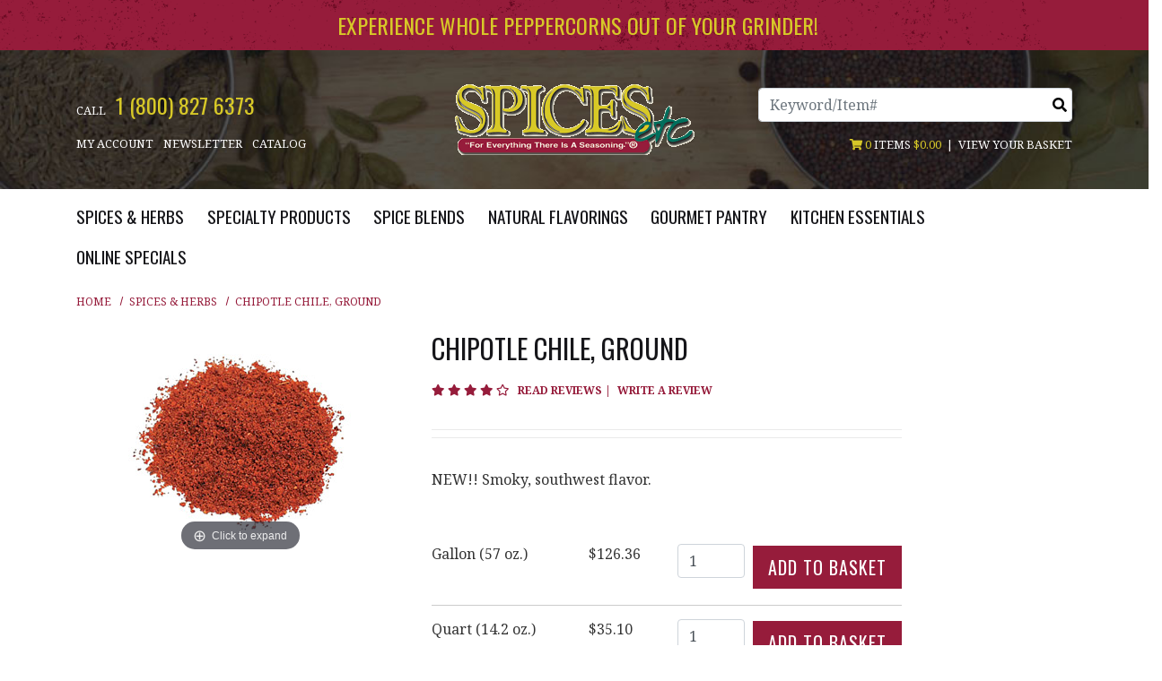

--- FILE ---
content_type: text/html; charset=UTF-8
request_url: https://www.spicesetc.com/product/Ground-Chipotle-Chile/Spices-Herbs
body_size: 15400
content:



  

  

  


  






<!DOCTYPE html>
<html lang="en">

    <!-- META TAGS/CSS/JS INCLUDES -->
    
                                                                                                                                                                                                                        
<head>
  <title>Ground Chipotle Chile Powder</title>

    <link rel="stylesheet" href="https://use.fontawesome.com/releases/v5.15.2/css/all.css" integrity="sha384-vSIIfh2YWi9wW0r9iZe7RJPrKwp6bG+s9QZMoITbCckVJqGCCRhc+ccxNcdpHuYu" crossorigin="anonymous">
  <link rel="stylesheet" href="https://stackpath.bootstrapcdn.com/bootstrap/4.5.2/css/bootstrap.min.css" integrity="sha384-JcKb8q3iqJ61gNV9KGb8thSsNjpSL0n8PARn9HuZOnIxN0hoP+VmmDGMN5t9UJ0Z" crossorigin="anonymous">

        <link rel="stylesheet" type="text/css" href="https://s3.amazonaws.com/cdn.spicesetc.com/styles_sec.min.css?v=20230201" />
    
    <link rel="shortcut icon" href="https://s3.amazonaws.com/cdn.spicesetc.com/images/favicon.ico" type="image/x-icon" /> 
  
    <!--[if lt IE 8]>
  <style type="text/css">
   html div.iefix, html ul li.iefix, html li[style] { *display: inline !important; }
   input[type=submit],
   input[type=reset],
   input[type=button] { filter:chroma(color=#000000); }
   fieldset { position: relative; margin: 0 0 1em 0; }
   legend { position: absolute; top: -.5em; left: .2em; }
   input.button, input.medium, input.large, input.style1, input.style2 { zoom: 1; min-height: 1px; }
   #progress li div:before {display:none;}
   #progress li div { padding: 10px 25px; }
  </style>
  <![endif]-->
  
<link href="https://fonts.googleapis.com/css2?family=Noto+Serif:ital,wght@0,100..900;1,100..900&family=Oswald:wght@200..700&display=swap" rel="stylesheet">

      <meta charset="utf-8" />
  <meta name="viewport" content="width=device-width, initial-scale=1, shrink-to-fit=no">
  <meta name="keywords" content="Ground Chipotle Chile Powder
" />
  <meta name="description" content="Ground Chipotle Chile powder is made from grinding whole chipotles, seed and pod. Chipotles are smoked and dried jalapeno peppers. Ground Chipotle Chile Powder provide a hot a smoky flavor in many southwest dishes." />
    <!--[if IE]>
   <meta http-equiv="ImageToolbar" content="false" />
   <meta http-equiv="ClearType" content="true" />
   <meta name="MSSmartTagsPreventParsing" content="true" />
   <meta http-equiv="X-UA-Compatible" content="IE=Edge" />
  <![endif]-->

    

   <link rel="canonical" href="https://www.spicesetc.com/product/Ground-Chipotle-Chile/Spices-Herbs" />
 
 
          <script src="https://code.jquery.com/jquery-3.5.1.min.js" integrity="sha384-ZvpUoO/+PpLXR1lu4jmpXWu80pZlYUAfxl5NsBMWOEPSjUn/6Z/hRTt8+pR6L4N2" crossorigin="anonymous"></script>
    <script src="https://code.jquery.com/jquery-migrate-3.0.1.min.js" integrity="sha256-F0O1TmEa4I8N24nY0bya59eP6svWcshqX1uzwaWC4F4="crossorigin="anonymous"></script>
    
		<script src="https://cdn.jsdelivr.net/npm/popper.js@1.16.1/dist/umd/popper.min.js" integrity="sha384-9/reFTGAW83EW2RDu2S0VKaIzap3H66lZH81PoYlFhbGU+6BZp6G7niu735Sk7lN" crossorigin="anonymous"></script>
	<script src="https://stackpath.bootstrapcdn.com/bootstrap/4.5.2/js/bootstrap.min.js" integrity="sha384-B4gt1jrGC7Jh4AgTPSdUtOBvfO8shuf57BaghqFfPlYxofvL8/KUEfYiJOMMV+rV" crossorigin="anonymous"></script>

   
    <script type="text/javascript" src="https://s3.amazonaws.com/cdn.spicesetc.com/cookie.min.js"></script>
    <script type="text/javascript" src="https://s3.amazonaws.com/cdn.spicesetc.com/all.min.js"></script>
    <script type="text/javascript" src="https://s3.amazonaws.com/cdn.spicesetc.com/aj.min.js"></script>
    

      
        
  
          

 
<!-- Google Tag Manager -->
<script>(function(w,d,s,l,i){w[l]=w[l]||[];w[l].push({'gtm.start': new Date().getTime(),event:'gtm.js'});var f=d.getElementsByTagName(s)[0], j=d.createElement(s),dl=l!='dataLayer'?'&l='+l:'';j.async=true;j.src='https://www.googletagmanager.com/gtm.js?id='+i+dl;f.parentNode.insertBefore(j,f);})(window,document,'script','dataLayer','GTM-WBXC82R');</script>
<noscript><iframe src="https://www.googletagmanager.com/ns.html?id=GTM-WBXC82R" height="0" width="0" style="display:none;visibility:hidden"></iframe></noscript>
<!-- End Google Tag Manager -->

<script>
function escapeString(str) {
  return str.replace(/'/g, '&#039;');
}
</script>

    <script type="text/javascript">
        window.dataLayer = window.dataLayer || []
                dataLayer.push({
                                                "event": "view_item",
            "ecommerce": {
                "items": [
                                                                                                {
                                "item_name": "Chipotle Chile, Ground - Gallon (57 oz.)",
                                "item_id": "11134GL",
                                "coupon": "",
                                "price": "126.36",
                                "item_brand": "Spices Etc.",
                                "item_category": "Spices &amp; Herbs",
                                                                                                                                "item_variant": "Gallon (57 oz.)",
                                                                "item_list_id": "",
                                                                "quantity": "1"
                            },                                                    {
                                "item_name": "Chipotle Chile, Ground - Quart (14.2 oz.)",
                                "item_id": "11134QT",
                                "coupon": "",
                                "price": "35.10",
                                "item_brand": "Spices Etc.",
                                "item_category": "Spices &amp; Herbs",
                                                                                                                                "item_variant": "Quart (14.2 oz.)",
                                                                "item_list_id": "",
                                                                "quantity": "1"
                            },                                                    {
                                "item_name": "Chipotle Chile, Ground - Pint ( 8 oz.)",
                                "item_id": "11134PT",
                                "coupon": "",
                                "price": "17.95",
                                "item_brand": "Spices Etc.",
                                "item_category": "Spices &amp; Herbs",
                                                                                                                                "item_variant": "Pint ( 8 oz.)",
                                                                "item_list_id": "",
                                                                "quantity": "1"
                            },                                                    {
                                "item_name": "Chipotle Chile, Ground - Small (1.8 oz.)",
                                "item_id": "11134SJ",
                                "coupon": "",
                                "price": "12.45",
                                "item_brand": "Spices Etc.",
                                "item_category": "Spices &amp; Herbs",
                                                                                                                                "item_variant": "Small (1.8 oz.)",
                                                                "item_list_id": "",
                                                                "quantity": "1"
                            },                                                    {
                                "item_name": "Chipotle Chile, Ground - Bag (6.8 oz.)",
                                "item_id": "11134BG",
                                "coupon": "",
                                "price": "14.05",
                                "item_brand": "Spices Etc.",
                                "item_category": "Spices &amp; Herbs",
                                                                                                                                "item_variant": "Bag (6.8 oz.)",
                                                                "item_list_id": "",
                                                                "quantity": "1"
                            }                                                                                                                                            ]
            }
        });

                                        console.log("product is parent");
            $(document).ready(function() {
                $(".input[name=addtocart_submit], .input[name=livearttocart_submit], .addtocart_button").click(function(event){
                    // Loop through subproducts and add to cart items with qty > 0
                    // console.log("Add to cart clicked");
                    var subproductitems = [];
                    var value = 0.00;
                                                                console.log("multiButton");
                                                value = 0.00;
                        $(this).closest("form").find("ul.row").each(function() {
                            // console.log('Looping child row for: '+ $(this).attr("prod_name"));
                            if (($(this).find("input[name^=qty]").val() != "") && ($(this).find("input[name^=qty]").val() > 0)) {
                                // console.log($(this).html());
                                // console.log("Item push- "+$(this).find("input[name^=sku]").val()+ " QTY:"+$(this).find("input[name^=qty]").val());
                                var subprodprice = $(this).find(".child-price").html().replace("$","").replace("\n","").replace("\n","").trim();
                                value = parseFloat(parseFloat(value) + parseFloat($(this).attr("price")) * parseFloat($(this).find("input[name^=qty]").val())).toFixed(2);
                                subproductitems.push({
                                    "item_name": escapeString($(this).attr("item_name")),                                    "item_id": $(this).attr("item_id"),
                                    "price": $(this).attr("price"),
                                    "item_brand": $(this).attr("item_brand"),                                     "item_category": $(this).attr("item_category"),
                                                                                                                                                "item_variant": $(this).attr("item_variant"),
                                                                        "item_list_id": $(this).attr("item_list_id"),
                                                                        "quantity": $(this).find("input[name^=qty]").val()
                                });
                            }
                        });
                                        //console.log("add_to_cart subproduct items:");
                    //console.log(subproductitems);
                    // If no items, a related product may have been added and the structure to parse differs
                    if (subproductitems.length < 1) {
                        // value += price * qty
                        subproductitems.push({
                            "item_name": escapeString($(this).attr("item_name")),
                            "item_id": $(this).attr("item_id"),
                            "price": $(this).attr("price"), // Needs price in attribute if required
                            "item_brand": $(this).attr("item_brand"),
                            "item_category": $(this).attr("item_category"),
                            "item_variant": $(this).attr("item_variant"),
                            "item_list_id": $(this).attr("item_list_id"),
                            "quantity": "1"
                        });
                    }
                    //console.log("add_to_cart including related product items, pushing:");
                    //console.log(subproductitems);
                    dataLayer.push({
                        "event": "add_to_cart",
                        "currency": "USD",
                        "value": value,
                        "ecommerce": {
                            "items": subproductitems
                        }
                    });
                    try {
                        console.log(JSON.stringify(dataLayer)); // In Edge - May throw Uncaught TypeError: Converting circular structure to JSON
                    } catch {
                        console.log(dataLayer);
                    }
                });
            });
        
        $(document).ready(function() {
            // Add a listener for upsell modal clicks to add related products
            $("#addprodsubmit").click(function(){
                 // Find all checked checkboxes within the modal
                console.log("ADD TO CART (upsell prods)");
                var checkboxes = $(this).closest('.modal-body').find('input[type="checkbox"]:checked');
                checkboxes.each(function() {
                    dataLayer.push({
                        'event': 'add_to_cart',
                        'ecommerce': {
                            'currency': 'USD',
                            'value': $(this).closest('.additional-prod').find('input[id^="hidden_price"]').val(),
                            'items': [{
                                'item_id': $(this).closest('.additional-prod').find('input[name="prod_id"]').val(),
                                'item_name': escapeString($(this).closest('.additional-prod').find('h3').text()),
                                'price': $(this).closest('.additional-prod').find('input[id^="hidden_price"]').val(),
                                'quantity': 1
                            }]
                        }
                    });  
                });
                console.log(JSON.stringify(dataLayer));
            });

            // Add to cart event for Related Products
            $(document).ready(function() {
                $("#you_may_also_like input[name=addtocart_submit]").click(function(event){
                    console.log("ADD TO CART (#you_may_also_like prods)");
                    dataLayer.push({
                        "event": "add_to_cart",
                        "currency": "USD",
                        "value": parseFloat($(event.target).attr("price").replace(",","")),
                        "ecommerce": {
                            "items": [{
                                "item_name": escapeString($(event.target).attr("item_name")), // Name or ID is required.
                                "item_id": $(event.target).attr("item_id"),
                                "price": $(event.target).attr("price"),
                                'item_brand': $(event.target).attr("item_brand"),
                                'item_category': $(event.target).attr("item_category"),
                                // 'item_variant': 'Black',
                                // 'item_list_name': 'Search Results',  // If associated with a list selection.
                                // 'item_list_id': 'SR123',  // If associated with a list selection.
                                // 'index': 1,  // If associated with a list selection.
                                "quantity": "1"
                            }]
                        }
                    });
                    console.log(JSON.stringify(dataLayer));
                });
            });

        });
    </script>




    



<!-- Global site tag (gtag.js) - Google AdWords: AW-974088169 -->
<script async src="https://www.googletagmanager.com/gtag/js?id=AW-974088169"></script>
<script>
  window.dataLayer = window.dataLayer || [];
  function gtag(){dataLayer.push(arguments);}
  gtag('js', new Date());
  gtag('config', 'AW-974088169', {'allow_enhanced_conversions':true});
</script>



    


  <meta name="google-site-verification" content="gEccaxj9qY7JG-zQJY1cQ2d5OxOb8AJgosyRyvGaIes" />
<meta name="google-site-verification" content="iEXX6c3k1-gTb1G1hp6p5HKk0cCRJnCcUXsbv_ZLisI" />
  
    <script type="text/javascript"> //<![CDATA[ 
  var tlJsHost = ((window.location.protocol == "https:") ? "https://secure.trust-provider.com/" : "http://www.trustlogo.com/");
  document.write(unescape("%3Cscript src='" + tlJsHost + "trustlogo/javascript/trustlogo.js' type='text/javascript'%3E%3C/script%3E"));
  //]]>
  </script>

    







 <script src="https://cdn.jsdelivr.net/npm/intersection-observer@0.7.0/intersection-observer.js"></script>
  <script src="https://cdn.jsdelivr.net/npm/vanilla-lazyload@12.5.0/dist/lazyload.min.js"></script>
  <style>
 img:not([src]){ visibility:hidden; }
 img[data-src], img[data-srcset]{ min-height:1px;}
 </style>
 
</head>
<!--Spices Etc provides quality herbs and spices. We have hundreds of spices including herbs, seasonings, flavorings, and spice blends.-->

    <a href="#main" class="skip-link">Skip to main content</a>
    
    <body id="product"><!-- LOADS ID FOR EACH PAGE VIEW (e.g., index, category, product) -->

     
        <div class="meta_pre_body"></div>

        <div id="container" class=""><!-- OUTER CONTAINER -->

            <!-- HEADER CONTENT -->
                          <div class="promo-banner checkout_hide" role="complementary">
    <div class="font_mini13">
      <a href="/category/peppercorns"> EXPERIENCE WHOLE PEPPERCORNS OUT OF YOUR GRINDER!</a>
    </div>
  </div>
<header id="header" class="clearfix" role="banner">
  <div class="container">
  <div class="mobile-header row d-md-none d-block">
      <div class="d-md-none col-4">
        <a href="#menu" class="menu-icon"><span class="fas fa-bars" role="img" alt="Mobile Menu"></span> Menu</a> 
        <nav id="menu" role="navigation" aria-label="Mobile Site Navigation" style="display:none">
  <ul>
    <li class="Divider"><a href="/">Home</a></li>
                            <li  class="category_top_active">
          <a href="/category/Spices-Herbs" title="Spices &amp; Herbs">Spices &amp; Herbs</a>
                      <ul>
  
    
    <li>
   <a href="/category/all-spices-herbs">All Spices &amp; Herbs</a>
    </li>
   
    <li>
   <a href="/category/Cinnamon">Cinnamons</a>
    </li>
   
    <li>
   <a href="/category/chile-powders">Chile Powder</a>
    </li>
   
    <li>
   <a href="/category/garlic-onion">Garlic &amp; Onion</a>
    </li>
   
    <li>
   <a href="/category/peppercorns">Peppercorns</a>
    </li>
   
    <li>
   <a href="/category/sea-salts">Sea Salts</a>
    </li>
   
    <li>
   <a href="/category/saffrom">Saffron</a>
    </li>
   
    <li>
   <a href="/category/vanilla">Vanilla Beans &amp; Extract</a>
    </li>
   
    <li>
   <a href="/category/spices-new-products">New Products</a>
    </li>
 </ul>                    </li>
                                <li >
          <a href="/category/specialty-products" title="Specialty Products">Specialty Products</a>
                      <ul>
  
    <li>
   <a href="/category/all-specialty-products">All Specialty Products</a>
    </li>
   
    <li>
   <a href="/category/popcorn-seasonings">Popcorn Seasonings</a>
    </li>
   
    <li>
   <a href="/category/dehydrated-vegetables">Dehydrated Vegetables</a>
    </li>
   
    <li>
   <a href="/category/cheese-powders">Cheese Powders</a>
    </li>
   
    
    <li>
   <a href="/category/soup-stock-seasonings">Soup &amp; Stock Seasonings</a>
    </li>
   
    <li>
   <a href="/category/specialty-powders">Specialty Powders</a>
    </li>
   
    <li>
   <a href="/category/Rice-Beans">Gourmet Rices &amp; Beans</a>
    </li>
   
    
    <li>
   <a href="/category/Gourmet-Mushrooms">Gourmet Mushrooms</a>
    </li>
 </ul>                    </li>
                                <li >
          <a href="/category/spice-blends" title="Spice Blends">Spice Blends</a>
                      <ul>
  
    <li>
   <a href="/category/all-spice-blends">All Spice Blends</a>
    </li>
   
    <li>
   <a href="/category/cookout-collection">Cookout Collection</a>
    </li>
   
    <li>
   <a href="/category/Chili-Blends">Chili Blends</a>
    </li>
   
    <li>
   <a href="/category/premium-blends">Premium Blends</a>
    </li>
   
    <li>
   <a href="/category/Grilling-Blends">Grilling Blends</a>
    </li>
   
    <li>
   <a href="/category/Salt-Free-Blends">Salt Free Blends</a>
    </li>
   
    <li>
   <a href="/category/curry-indian-spices">Curry &amp; Indian Spices</a>
    </li>
 </ul>                    </li>
                                <li >
          <a href="/category/Natural-Flavorings" title="Natural Flavorings">Natural Flavorings</a>
                      <ul>
  
    <li>
   <a href="/category/all-natural-flavorings">All Natural Flavorings</a>
    </li>
   
    <li>
   <a href="/category/Vanilla-Beans-Flavorings">Vanilla Extracts</a>
    </li>
   
    <li>
   <a href="/category/best-selling-flavorings">Best Selling Flavorings</a>
    </li>
 </ul>                    </li>
                                <li >
          <a href="/category/spices-pantry" title="Gourmet Pantry">Gourmet Pantry</a>
                      <ul>
  
    <li>
   <a href="/category/all-gourmet-pantry">All Gourmet Pantry</a>
    </li>
   
    <li>
   <a href="/category/marsh-hen-mill">Marsh Hen Mill</a>
    </li>
   
    
    <li>
   <a href="/category/jams-preserves-jelly">Jams &amp; Preserves</a>
    </li>
   
    <li>
   <a href="/category/bbq-cooking-sauces">BBQ &amp; Cooking Sauces</a>
    </li>
   
    <li>
   <a href="/category/condiments">Condiments</a>
    </li>
   
    <li>
   <a href="/category/soup-base-season">Soup Base &amp; Seasonings</a>
    </li>
   
    <li>
   <a href="/category/salad-dressings">Salad Dressings</a>
    </li>
   
    <li>
   <a href="/category/Savannah-Bee-Company">Savannah Bee Company</a>
    </li>
   
    <li>
   <a href="/category/gourmet-snacks">Gourmet Snacks</a>
    </li>
   
    
    
    
    <li>
   <a href="/category/new-jams-preserves">New Jams &amp; Preserves</a>
    </li>
 </ul>                    </li>
                                <li >
          <a href="/category/kitchen-essentials" title="Kitchen Essentials">Kitchen Essentials</a>
                      <ul>
  
    <li>
   <a href="/category/all-kitchen-essentials">All Kitchen Essentials</a>
    </li>
   
    <li>
   <a href="/category/grinders">Grinders</a>
    </li>
   
    <li>
   <a href="/category/cookbooks">Cookbooks</a>
    </li>
   
    <li>
   <a href="/category/gift-baskets">Gift Baskets</a>
    </li>
   
    <li>
   <a href="/category/spice-samplers">Spice Samplers</a>
    </li>
   
    
  </ul>                    </li>
                                                                                                                                                                                                                                                                                                                                                                                                                                                                                                                                                                                                                                                                                                                                                                                                                                                                                                                                                                                                                                                                                      <li><a href="/category/o">Online Specials</a></li>
    <li><span>Customer Service</span>
      <ul>
        <li><a href="/member">My Account</a></li>
        <li><a href="/orderinginfo">Ordering Info</a></li>
        <li><a href="/shipping_info">Shipping Info</a></li>
        <li><a href="/wholesale">Wholesale</a></li>
        <li><a href="/customer_assistance">Customer Assistance</a></li>
        <li><a href="/faq">FAQ & Tips</a></li>
        <li><a href="/link_page">Links</a></li>
        <li><a href="/site_map">Site Map</a></li>
      </ul>
    </li>
    <li><span>Spices Etc.</span>
      <ul>
        <li><a href="/aboutus">About Us</a></li>
        <li><a href="/contact">Contact Us</a></li>
        <li><a href="/recipes">Recipes</a></li>
        <li><a href="catalog_request">Request a Catalog</a></li>
        <li><a href="/newsletter_request">Newsletter</a></li>
        <li><a href="/corp_gifts">Corporate Gifts</a></li>
        <li><a href="/privacy">Privacy</a></li>
      </ul>
    </li>
  </ul>
</nav>      </div>
      <div class="d-md-none col-4 text-center">
        <a href="/viewcart" title="Shopping Cart"><span class="fas fa-shopping-cart" role="img" alt="Shopping Cart"></span> Cart</a>
      </div>
      <div class="d-md-none col-4 text-right">
        <a onclick="javascript:slideSearch();" role="button"><span class="fas fa-search" role="img" alt=""></span> Search</a>
      </div>
    </div>
      <!-- Logo for mobile -->
    <div class="mobile-logo  d-block d-md-none text-center">
      <figure class="figure_align">
        <a href="/" title="Spices Etc."><img src="https://s3.amazonaws.com/cdn.spicesetc.com/images/spices-logo.png" alt="Spices Etc." title="Spices Etc." class="img-fluid center-block" ></a>
      </figure>
    </div>
  



  <div id='minicart_container'>
  <div class='minicart'>



 

<a id="minicart_a"></a>

</div>
  <div id='minicart_overlay_box' style="display:none">
    <div id='minicart_overlay'>
      <!-- main block   -->
      <button id="btnExit" class="btn btn-secondary btn-sm float-right minicart_exit mt-1" tabindex="-1">Close</button>
      <div class="productname">Shopping Cart</div>
      <div id="minicart_products"></div>
      <div class="minicart_total"><span class="minicart_total_qty">0</span> Items  - <strong>Subtotal: $<span class="minicart_total_price">0</span></strong></div>
      
      <button id="btnViewCart" onclick='window.location="/viewcart/1"; return false;' class="btn btn-info btn-lg btn-block mb-2">Checkout »</button>

      <button id="btnContShop" class="btn btn-secondary btn-block mg-2 minicart_exit">Continue Shopping</button>

      <div class="minicart_promo_text_container">
              </div>
    </div>
  </div>
 </div>

  <div class="row align-items-center">            
    <nav class="header2 top-links-left col-4 d-none d-md-block">
      <div class="phone mb-3">Call <span class="ml-2">1 (800) 827 6373</span></div>
      <a href="/member" class="checkout_hide mr-2">My Account</a>
      <a href="/newsletter_request" class="checkout_hide mr-2">Newsletter</a>
      <a href="/catalog_request" class="checkout_hide">Catalog</a>
    </nav>
    <!-- Logo for md lg -->
    <div class="hidden-xs col-4 d-none d-md-block">
      <figure class="text-center my-2">
        <a href="/" title="Spices Etc."><img class="img-fluid"  src="https://s3.amazonaws.com/cdn.spicesetc.com/images/spices-logo.png" alt="Spices Etc." title="Spices Etc." /></a>
      </figure>
    </div>
    <div class="header2 top-links-right col-4">
      <div class="row">
        <div id="mobile-search" class="mobile-search checkout_hide col-12"><section class="search sitesearch">
    <form method="post" action="index.php" name="searchform">
        <input type="hidden" name="action" value="Search" />
        <input type="hidden" name="page" value="category" />
        <input type="hidden" name="search_type" value="prodcat" />
        <!-- <input type="hidden" name="category" value="4" />
        <input type="hidden" name="category_andor" value="and" /> -->

		<label for="search_keyword" class="sr-only">Search</label>
        <input class="form-control" type="text" name="keyword" id="search_keyword" value="" placeholder="Keyword/Item#"  />
        <!--<input type="submit" name="submit" value="Search" class="button medium style2 iefix" /> 
        <input class="search-image" type='image' src="https://s3.amazonaws.com/cdn.spicesetc.com/images/search.png" alt="Search">-->
        <button type="submit" class="btn-sitesearch" type="button" aria-label="Search"><span class="fas fa-search" role="img" alt="Click to Search"></span></button> 
        <div id="suggestions">
        </div>
    </form>
</section> 
</div>
        <div class="text-right d-none d-md-block col-12 mt-3">
           
 

<section id="cartitems">
 <a href="/viewcart" id="viewcart-link" title="View Shopping Cart"><span class="fas fa-shopping-cart" role="img" alt="Shopping Cart"></span> <span class='minicart_total_qty'>0</span></a> Items
 <span class='minicart_total_price'>$0.00</span>
 &nbsp;|&nbsp;
 <a id="vcart" href="/viewcart">View your basket</a>
</section>        </div>
      </div>
    </div>
  </div>
</div>
</header>

<!-- Navigation -->
<div class="clearfix"></div>
<div class="nav-wdmanage d-none d-md-block">
  <nav id="horizontal" class="navbar navbar-expand-md checkout_hide  pl-0 d-none d-md-block col-12" role="navigation">
    <!-- Collect the nav links, forms, and other content for toggling -->
    <div class="container  d-flex justify-content-center" id="nav-menu-container">
      <!-- HORIZONTAL DROP DOWN BAR EXAMPLE -->
      <ul class="nav navbar-nav nav-justified" role="menu">
                        <li role="presentation" class="dropdown p-2">
          <a href="/category/Spices-Herbs" class="dropdown-toggle iefix" aria-haspopup="true" aria-expanded="false" role="menuitem">Spices &amp; Herbs</a>
                    <ul class="dropdown-menu" role="submenu">
                                                            <li role="presentation"><a role="menuitem" href="/category/all-spices-herbs" class="noline iefix">All Spices & Herbs</a></li>
                                                <li role="presentation"><a role="menuitem" href="/category/Cinnamon" class="noline iefix">Cinnamons</a></li>
                                                <li role="presentation"><a role="menuitem" href="/category/chile-powders" class="noline iefix">Chile Powder</a></li>
                                                <li role="presentation"><a role="menuitem" href="/category/garlic-onion" class="noline iefix">Garlic & Onion</a></li>
                                                <li role="presentation"><a role="menuitem" href="/category/peppercorns" class="noline iefix">Peppercorns</a></li>
                                                <li role="presentation"><a role="menuitem" href="/category/sea-salts" class="noline iefix">Sea Salts</a></li>
                                                <li role="presentation"><a role="menuitem" href="/category/saffrom" class="noline iefix">Saffron</a></li>
                                                <li role="presentation"><a role="menuitem" href="/category/vanilla" class="noline iefix">Vanilla Beans & Extract</a></li>
                                                <li role="presentation"><a role="menuitem" href="/category/spices-new-products" class="noline iefix">New Products</a></li>
                                  </ul>
                  </li>
                                <li role="presentation" class="dropdown p-2">
          <a href="/category/specialty-products" class="dropdown-toggle iefix" aria-haspopup="true" aria-expanded="false" role="menuitem">Specialty Products</a>
                    <ul class="dropdown-menu" role="submenu">
                                    <li role="presentation"><a role="menuitem" href="/category/all-specialty-products" class="noline iefix">All Specialty Products</a></li>
                                                <li role="presentation"><a role="menuitem" href="/category/popcorn-seasonings" class="noline iefix">Popcorn Seasonings</a></li>
                                                <li role="presentation"><a role="menuitem" href="/category/dehydrated-vegetables" class="noline iefix">Dehydrated Vegetables</a></li>
                                                <li role="presentation"><a role="menuitem" href="/category/cheese-powders" class="noline iefix">Cheese Powders</a></li>
                                                                        <li role="presentation"><a role="menuitem" href="/category/soup-stock-seasonings" class="noline iefix">Soup & Stock Seasonings</a></li>
                                                <li role="presentation"><a role="menuitem" href="/category/specialty-powders" class="noline iefix">Specialty Powders</a></li>
                                                <li role="presentation"><a role="menuitem" href="/category/Rice-Beans" class="noline iefix">Gourmet Rices & Beans</a></li>
                                                                        <li role="presentation"><a role="menuitem" href="/category/Gourmet-Mushrooms" class="noline iefix">Gourmet Mushrooms</a></li>
                                  </ul>
                  </li>
                                <li role="presentation" class="dropdown p-2">
          <a href="/category/spice-blends" class="dropdown-toggle iefix" aria-haspopup="true" aria-expanded="false" role="menuitem">Spice Blends</a>
                    <ul class="dropdown-menu" role="submenu">
                                    <li role="presentation"><a role="menuitem" href="/category/all-spice-blends" class="noline iefix">All Spice Blends</a></li>
                                                <li role="presentation"><a role="menuitem" href="/category/cookout-collection" class="noline iefix">Cookout Collection</a></li>
                                                <li role="presentation"><a role="menuitem" href="/category/Chili-Blends" class="noline iefix">Chili Blends</a></li>
                                                <li role="presentation"><a role="menuitem" href="/category/premium-blends" class="noline iefix">Premium Blends</a></li>
                                                <li role="presentation"><a role="menuitem" href="/category/Grilling-Blends" class="noline iefix">Grilling Blends</a></li>
                                                <li role="presentation"><a role="menuitem" href="/category/Salt-Free-Blends" class="noline iefix">Salt Free Blends</a></li>
                                                <li role="presentation"><a role="menuitem" href="/category/curry-indian-spices" class="noline iefix">Curry & Indian Spices</a></li>
                                  </ul>
                  </li>
                                <li role="presentation" class="dropdown p-2">
          <a href="/category/Natural-Flavorings" class="dropdown-toggle iefix" aria-haspopup="true" aria-expanded="false" role="menuitem">Natural Flavorings</a>
                    <ul class="dropdown-menu" role="submenu">
                                    <li role="presentation"><a role="menuitem" href="/category/all-natural-flavorings" class="noline iefix">All Natural Flavorings</a></li>
                                                <li role="presentation"><a role="menuitem" href="/category/Vanilla-Beans-Flavorings" class="noline iefix">Vanilla Extracts</a></li>
                                                <li role="presentation"><a role="menuitem" href="/category/best-selling-flavorings" class="noline iefix">Best Selling Flavorings</a></li>
                                  </ul>
                  </li>
                                <li role="presentation" class="dropdown p-2">
          <a href="/category/spices-pantry" class="dropdown-toggle iefix" aria-haspopup="true" aria-expanded="false" role="menuitem">Gourmet Pantry</a>
                    <ul class="dropdown-menu" role="submenu">
                                    <li role="presentation"><a role="menuitem" href="/category/all-gourmet-pantry" class="noline iefix">All Gourmet Pantry</a></li>
                                                <li role="presentation"><a role="menuitem" href="/category/marsh-hen-mill" class="noline iefix">Marsh Hen Mill</a></li>
                                                                        <li role="presentation"><a role="menuitem" href="/category/jams-preserves-jelly" class="noline iefix">Jams & Preserves</a></li>
                                                <li role="presentation"><a role="menuitem" href="/category/bbq-cooking-sauces" class="noline iefix">BBQ & Cooking Sauces</a></li>
                                                <li role="presentation"><a role="menuitem" href="/category/condiments" class="noline iefix">Condiments</a></li>
                                                <li role="presentation"><a role="menuitem" href="/category/soup-base-season" class="noline iefix">Soup Base & Seasonings</a></li>
                                                <li role="presentation"><a role="menuitem" href="/category/salad-dressings" class="noline iefix">Salad Dressings</a></li>
                                                <li role="presentation"><a role="menuitem" href="/category/Savannah-Bee-Company" class="noline iefix">Savannah Bee Company</a></li>
                                                <li role="presentation"><a role="menuitem" href="/category/gourmet-snacks" class="noline iefix">Gourmet Snacks</a></li>
                                                                                                                        <li role="presentation"><a role="menuitem" href="/category/new-jams-preserves" class="noline iefix">New Jams & Preserves</a></li>
                                  </ul>
                  </li>
                                <li role="presentation" class="dropdown p-2">
          <a href="/category/kitchen-essentials" class="dropdown-toggle iefix" aria-haspopup="true" aria-expanded="false" role="menuitem">Kitchen Essentials</a>
                    <ul class="dropdown-menu" role="submenu">
                                    <li role="presentation"><a role="menuitem" href="/category/all-kitchen-essentials" class="noline iefix">All Kitchen Essentials</a></li>
                                                <li role="presentation"><a role="menuitem" href="/category/grinders" class="noline iefix">Grinders</a></li>
                                                <li role="presentation"><a role="menuitem" href="/category/cookbooks" class="noline iefix">Cookbooks</a></li>
                                                <li role="presentation"><a role="menuitem" href="/category/gift-baskets" class="noline iefix">Gift Baskets</a></li>
                                                <li role="presentation"><a role="menuitem" href="/category/spice-samplers" class="noline iefix">Spice Samplers</a></li>
                                                                                  </ul>
                  </li>
                                                                                                                                                                                                                                                                                                                                                                                                                                                                                                                                                                                                                                                                                                                                                                                                                                                                                                                                                                                                                                                                                                                                                                                                                                        <li role="presentation" class="p-2">
            <a href="/category/o" class="iefix" role="menuitem">Online Specials</a>
        </li>
      </ul>
    </div>
  </nav>
</div>

<div id="scroll-nav-wrapper" class="nav-wdmanage checkout_hide">
  <div class="container-fluid">
      <!-- Logo for md lg -->
      <div id="sticky-logo" class="col-2">
          <a href="/"><img data-src="https://s3.amazonaws.com/cdn.spicesetc.com/images/spices-logo.png" alt="Spices Etc." class="img-fluid lazy" src="[data-uri]"></a>
      </div>
              
      <nav id="sticky-nav" class="px-0 navbar navbar-expand-sm col-10" role="navigation" aria-label="Main Site Sticky Navigation">
          <!-- Collect the nav links, forms, and other content for toggling -->
          <div id="sticky-nav-menu-container" class="pl-0 col-9">
              <ul class="nav navbar-nav">
                  <!-- HORIZONTAL DROP DOWN BAR EXAMPLE -->
                  <li class="dropdown nav-item">
                      <a class="dropdown-toggle nav-link" data-toggle="dropdown" role="button">Shop By Category</a>
                      <ul class="dropdown-menu">
                         
                                                   <li class="dropdown-item">
                              <a href="/category/Spices-Herbs" class="iefix" title="Spices&amp; Herbs">Spices &amp; Herbs</a>
                          </li>
                           
                          
                                                   <li class="dropdown-item">
                              <a href="/category/specialty-products" class="iefix" title="Specialty Products">Specialty Products</a>
                          </li>
                           
                          
                                                   <li class="dropdown-item">
                              <a href="/category/spice-blends" class="iefix" title="Spice Blends">Spice Blends</a>
                          </li>
                           
                          
                                                   <li class="dropdown-item">
                              <a href="/category/Natural-Flavorings" class="iefix" title="Natural Flavorings">Natural Flavorings</a>
                          </li>
                           
                          
                                                   <li class="dropdown-item">
                              <a href="/category/spices-pantry" class="iefix" title="Gourmet Pantry">Gourmet Pantry</a>
                          </li>
                           
                          
                                                   <li class="dropdown-item">
                              <a href="/category/kitchen-essentials" class="iefix" title="Kitchen Essentials">Kitchen Essentials</a>
                          </li>
                           
                          
                          
                          
                          
                          
                          
                          
                          
                          
                          
                          
                          
                          
                          
                          
                          
                          
                          
                          
                          
                          
                          
                          
                          
                          
                          
                          
                          
                          
                          
                          
                          
                          
                          
                          
                          
                          
                          
                          
                          
                          
                          
                          
                          
                          
                          
                          
                          
                          
                          
                          
                          
                          
                          
                          
                          
                          
                          
                          
                          
                          
                          
                          
                          
                          
                          
                          
                          
                          
                          
                          
                          
                          
                          
                          
                          
                          
                          
                          
                          
                          
                          
                          
                          
                          
                          
                          
                          
                          
                          
                          
                          
                          
                          
                          
                          
                          
                          
                          
                          
                          
                          
                          
                          
                          
                          
                          
                          
                          
                          
                          
                          
                          
                          
                          
                          
                          
                          
                          
                          
                          
                          
                          
                          
                          
                          
                          
                          
                          
                          
                          
                          
                          
                          
                          
                          
                          
                          
                          
                          
                          
                          
                          
                          
                          
                          
                                                  <li class="dropdown-item">
                            <a href="/category/o" class="iefix" title="Online Specials">Online Specials</a>
                         </li>
                      </ul>
                  </li>
                  <li class="nav-item">
                      <a href="/member" class="nav-link" title="My Spices Etc. Account">My Account</a>
                  </li>
                  <li class="nav-item">
                      <a href="/newsletter_request" class="nav-link" title="Spices Etc. Newsletter">Newsletter</a>
                  </li>
                  <li class="nav-item">
                      <a href="/catalog_request" class="nav-link" title="Spices Etc. Catalog">Catalog</a>
                  </li>
              </ul>
          </div>
          <div id="sticky-desktop-search" class="pr-0 d-inline-block col-3">
             <section class="search site-search float-right col-12">
    <form method="post" action="index.php" name="searchform">
        <input type="hidden" name="action" value="Search" />
        <input type="hidden" name="page" value="category" />
        <input type="hidden" name="search_type" value="prodcat" />
        <!-- <input type="hidden" name="category" value="4" />
        <input type="hidden" name="category_andor" value="and" /> -->

		<label for="sticky_search_keyword" class="sr-only">Search</label>
        <input class="form-control search-keyword-input" type="text" name="keyword" id="sticky_search_keyword" value="" placeholder="Keyword/Item#"  />
        <!--<input type="submit" name="submit" value="Search" class="button medium style2 iefix" /> 
        <input class="search-image" type='image' src="https://s3.amazonaws.com/cdn.spicesetc.com/images/search.png" alt="Search">-->
        <button type="submit" class="btn-sitesearch" type="button" aria-label="submit search"><span class="fas fa-search"></span></button> 
        <div id="sticky_suggestions">
        </div>
    </form>
</section>            </div>
          
      </nav>
     </div>
   </div>



<script type="text/javascript">

$(document).ready(function(){
  $("#nav-search-btn").on("click", function(){
    $("#search-div").toggle();
  });
  
  if($(window).width() >= 767){
    $("#sticky-nav-search-btn").on("click", function(){
      $("#sticky-search-div").toggle();
    });
  }
});

</script>
                        <main id="main" class="clearfix" role="main"><!-- INNER CONTAINER -->
                <div id="content" class="container"><!-- BEGIN MAIN CONTENT -->
                                     <nav aria-label="Breadcrumb" id="breadcrumb">
 <ol>
  <li><a href="/">Home</a></li>
    <li><a href="/category/Spices-Herbs">Spices &amp; Herbs</a></li>
  <li aria-current="page">Chipotle Chile, Ground</li>
  </ol>
 </nav>
                

    <form method="post" name="product_form" action="index.php">
        <input type="hidden" name="action" value="AddCart" />
    
    <div class="row">
        <div class="col-12 col-md-9 col-lg-10">
            




    
    
  
  






  <div class="row">
    <section class="product clearfix w-100">
                <div class="image col-12 col-sm-5">
			              <div id="group-img-enlarge" class="text-center">
                                <a href="https://s3.amazonaws.com/cdn.spicesetc.com/images/uploads/2556_228_popup.jpg" class="MagicZoom" id="zoom_2556" data-options="zoomMode: off" title="Chipotle Chile, Ground">
                  <img src="https://s3.amazonaws.com/cdn.spicesetc.com/images/uploads/2556_228_large.jpg" alt="Chipotle Chile, Ground" id="product_image-2556" class="product_image img-fluid mx-auto" />
                </a> 
                              </div>
                        
            
                      </div>
      <div class="info col-12 col-sm-7">
        <div class="content">
                      <h1 class="text-uppercase that">Chipotle Chile, Ground</h1>
                                                                                      <div class="rev-stars">            <div class="prod-rating">
                                    	<span class="fas fa-star"></span>
                            
                    
            	<span class="fas fa-star"></span>
                            
                    
            	<span class="fas fa-star"></span>
                            
                    
            	<span class="fas fa-star"></span>
                            
                    
            	<span class="far fa-star"></span>
                                                <span class="num-star-rating sr-only">4 star rating</span>
        </div>
                    <div class="review_links pull-left">
                <a href="#product_tabs" onclick='$("#ProductReviews").trigger("click");'>Read Reviews<span>&nbsp;|&nbsp;</span></a>
                <a class="text-uppercase" href="/create_review/2556/Spices-Herbs">Write a Review</a>
            </div>
            </div>
          
          
           
          
          <script>
var disclist = [];
</script>
<script>
  disclist.reverse(); //reverse so that each loop below hits larger qtys first
  function discountQty(qty) {
    var price = 0.00;
    $.each(disclist, function (index, value) {
      if (qty >= value.qty && value.additional == 'n') {
        switch(value.type) {
          case 'amount_off':
            price = price - value.amount;
            break;
          case 'percent_off':
            price = price - (price * (value.amount/100));
            break;
          case 'new_price':
            price = value.amount;
            break;
        }
        return false; //Found greatest qty that matches, get out of each
      }
    });
    $(".dynamic_qty").val('$' + price.toFixed(2)); //always set price to set back to standard once qty is below discounts
  }
</script>
          
                              
        </div>

		<div class="product-sep-lines"></div>

		<div class="prod-desc-header">NEW!! Smoky, southwest flavor.</div>
        <div class="order">

          <div class="form">
                        
              
                            
                                                                                                                  <div class="child-wrapper">
    
                                </form><!--end form3-->         <form name="product_form_2560" id="product_form_2560" method="post" action="index.php">
            <input type="hidden" name="action" value="AddCart" />
                <ul class="row"
        item_name="Chipotle Chile, Ground"
		item_id="chchgro"
		item_variant="Gallon (57 oz.)"
		item_list_id="11134GL"
		price="126.36"
		item_brand="Spices Etc."
		item_category="Spices &amp; Herbs"
        >
            <li class="child-desc col">
                                Gallon (57 oz.)            </li>
            <li class="child-price col-2">
                                                                $126.36
                                                   </li>
                                                                                <li class="child-qty col-2">
                                                                                    <label for="qty_2560" class="sr-only">Quantity</label>
                                <input type="text"  class="qty form-control ml-auto" name="qty" id="qty_2560" value="1" placeholder="Qty" size="1" maxlength="3" />
                                                                                                </li>
                                                                <li class="child-buy col">
                                                                                    <input type="hidden" name="prod_id" value="2560" />
                            <input type="hidden" name="cat_id" value="1" />
                            <input type="hidden" name="sku" value="11134GL" />
                            <input type="hidden" name="recipient_mapping" id="recipient_mapping_2560" value=""/>
                            <input type="hidden" name="new_recipient_mapping" id="new_recipient_mapping_2560" value=""/>
                                                            <input type="submit" name="submit" value="Add to Basket" class="btn btn-default btn-lg text-uppercase float-right mt-2 mb-2 addtocart_button" 
                                item_name="Chipotle Chile, Ground"
								item_id="chchgro"
								price=""
								item_brand="Spices Etc."
								item_category="Spices &amp; Herbs"
                                />
                                                                                                            </li>
                                                        </ul>
                    <script type="text/javascript">
              $('#product_form_2560').submit(function() {
                if ($('#recipient_mapping_2560').val() == '' && $('#recipient_mapping').val() != ''){
                    $('#recipient_mapping_2560').val($('#recipient_mapping').val());
                }
                if ($('#recipient_mapping_2560').val() == '' && $('#recipient_mapping_ob_2556').val() != ''){
                    $('#recipient_mapping_2560').val($('#recipient_mapping_ob_2556').val());
                }
                if ($('#new_recipient_mapping_2560').val() == '' && $('#new_recipient_mapping').val() != ''){
                    $('#new_recipient_mapping_2560').val($('#new_recipient_mapping').val());
                }
                if ($('#new_recipient_mapping_2560').val() == '' && $('#new_recipient_mapping_ob_2556').val() != ''){
                    $('#new_recipient_mapping_2560').val($('#new_recipient_mapping_ob_2556').val());
                }
              });
            </script>
        </form><!--end form4-->
                                    </form><!--end form3-->         <form name="product_form_2559" id="product_form_2559" method="post" action="index.php">
            <input type="hidden" name="action" value="AddCart" />
                <ul class="row"
        item_name="Chipotle Chile, Ground"
		item_id="chchgro"
		item_variant="Quart (14.2 oz.)"
		item_list_id="11134QT"
		price="35.10"
		item_brand="Spices Etc."
		item_category="Spices &amp; Herbs"
        >
            <li class="child-desc col">
                                Quart (14.2 oz.)            </li>
            <li class="child-price col-2">
                                                                $35.10
                                                   </li>
                                                                                <li class="child-qty col-2">
                                                                                    <label for="qty_2559" class="sr-only">Quantity</label>
                                <input type="text"  class="qty form-control ml-auto" name="qty" id="qty_2559" value="1" placeholder="Qty" size="1" maxlength="3" />
                                                                                                </li>
                                                                <li class="child-buy col">
                                                                                    <input type="hidden" name="prod_id" value="2559" />
                            <input type="hidden" name="cat_id" value="1" />
                            <input type="hidden" name="sku" value="11134QT" />
                            <input type="hidden" name="recipient_mapping" id="recipient_mapping_2559" value=""/>
                            <input type="hidden" name="new_recipient_mapping" id="new_recipient_mapping_2559" value=""/>
                                                            <input type="submit" name="submit" value="Add to Basket" class="btn btn-default btn-lg text-uppercase float-right mt-2 mb-2 addtocart_button" 
                                item_name="Chipotle Chile, Ground"
								item_id="chchgro"
								price=""
								item_brand="Spices Etc."
								item_category="Spices &amp; Herbs"
                                />
                                                                                                            </li>
                                                        </ul>
                    <script type="text/javascript">
              $('#product_form_2559').submit(function() {
                if ($('#recipient_mapping_2559').val() == '' && $('#recipient_mapping').val() != ''){
                    $('#recipient_mapping_2559').val($('#recipient_mapping').val());
                }
                if ($('#recipient_mapping_2559').val() == '' && $('#recipient_mapping_ob_2556').val() != ''){
                    $('#recipient_mapping_2559').val($('#recipient_mapping_ob_2556').val());
                }
                if ($('#new_recipient_mapping_2559').val() == '' && $('#new_recipient_mapping').val() != ''){
                    $('#new_recipient_mapping_2559').val($('#new_recipient_mapping').val());
                }
                if ($('#new_recipient_mapping_2559').val() == '' && $('#new_recipient_mapping_ob_2556').val() != ''){
                    $('#new_recipient_mapping_2559').val($('#new_recipient_mapping_ob_2556').val());
                }
              });
            </script>
        </form><!--end form4-->
                                    </form><!--end form3-->         <form name="product_form_2558" id="product_form_2558" method="post" action="index.php">
            <input type="hidden" name="action" value="AddCart" />
                <ul class="row"
        item_name="Chipotle Chile, Ground"
		item_id="chchgro"
		item_variant="Pint ( 8 oz.)"
		item_list_id="11134PT"
		price="17.95"
		item_brand="Spices Etc."
		item_category="Spices &amp; Herbs"
        >
            <li class="child-desc col">
                                Pint ( 8 oz.)            </li>
            <li class="child-price col-2">
                                                                $17.95
                                                   </li>
                                                                                <li class="child-qty col-2">
                                                                                    <label for="qty_2558" class="sr-only">Quantity</label>
                                <input type="text"  class="qty form-control ml-auto" name="qty" id="qty_2558" value="1" placeholder="Qty" size="1" maxlength="3" />
                                                                                                </li>
                                                                <li class="child-buy col">
                                                                                    <input type="hidden" name="prod_id" value="2558" />
                            <input type="hidden" name="cat_id" value="1" />
                            <input type="hidden" name="sku" value="11134PT" />
                            <input type="hidden" name="recipient_mapping" id="recipient_mapping_2558" value=""/>
                            <input type="hidden" name="new_recipient_mapping" id="new_recipient_mapping_2558" value=""/>
                                                            <input type="submit" name="submit" value="Add to Basket" class="btn btn-default btn-lg text-uppercase float-right mt-2 mb-2 addtocart_button" 
                                item_name="Chipotle Chile, Ground"
								item_id="chchgro"
								price=""
								item_brand="Spices Etc."
								item_category="Spices &amp; Herbs"
                                />
                                                                                                            </li>
                                                        </ul>
                    <script type="text/javascript">
              $('#product_form_2558').submit(function() {
                if ($('#recipient_mapping_2558').val() == '' && $('#recipient_mapping').val() != ''){
                    $('#recipient_mapping_2558').val($('#recipient_mapping').val());
                }
                if ($('#recipient_mapping_2558').val() == '' && $('#recipient_mapping_ob_2556').val() != ''){
                    $('#recipient_mapping_2558').val($('#recipient_mapping_ob_2556').val());
                }
                if ($('#new_recipient_mapping_2558').val() == '' && $('#new_recipient_mapping').val() != ''){
                    $('#new_recipient_mapping_2558').val($('#new_recipient_mapping').val());
                }
                if ($('#new_recipient_mapping_2558').val() == '' && $('#new_recipient_mapping_ob_2556').val() != ''){
                    $('#new_recipient_mapping_2558').val($('#new_recipient_mapping_ob_2556').val());
                }
              });
            </script>
        </form><!--end form4-->
                                    </form><!--end form3-->         <form name="product_form_2557" id="product_form_2557" method="post" action="index.php">
            <input type="hidden" name="action" value="AddCart" />
                <ul class="row"
        item_name="Chipotle Chile, Ground"
		item_id="chchgro"
		item_variant="Small (1.8 oz.)"
		item_list_id="11134SJ"
		price="12.45"
		item_brand="Spices Etc."
		item_category="Spices &amp; Herbs"
        >
            <li class="child-desc col">
                                Small (1.8 oz.)            </li>
            <li class="child-price col-2">
                                                                $12.45
                                                   </li>
                                                                                <li class="child-qty col-2">
                                                                                    <label for="qty_2557" class="sr-only">Quantity</label>
                                <input type="text"  class="qty form-control ml-auto" name="qty" id="qty_2557" value="1" placeholder="Qty" size="1" maxlength="3" />
                                                                                                </li>
                                                                <li class="child-buy col">
                                                                                    <input type="hidden" name="prod_id" value="2557" />
                            <input type="hidden" name="cat_id" value="1" />
                            <input type="hidden" name="sku" value="11134SJ" />
                            <input type="hidden" name="recipient_mapping" id="recipient_mapping_2557" value=""/>
                            <input type="hidden" name="new_recipient_mapping" id="new_recipient_mapping_2557" value=""/>
                                                            <input type="submit" name="submit" value="Add to Basket" class="btn btn-default btn-lg text-uppercase float-right mt-2 mb-2 addtocart_button" 
                                item_name="Chipotle Chile, Ground"
								item_id="chchgro"
								price=""
								item_brand="Spices Etc."
								item_category="Spices &amp; Herbs"
                                />
                                                                                                            </li>
                                                        </ul>
                    <script type="text/javascript">
              $('#product_form_2557').submit(function() {
                if ($('#recipient_mapping_2557').val() == '' && $('#recipient_mapping').val() != ''){
                    $('#recipient_mapping_2557').val($('#recipient_mapping').val());
                }
                if ($('#recipient_mapping_2557').val() == '' && $('#recipient_mapping_ob_2556').val() != ''){
                    $('#recipient_mapping_2557').val($('#recipient_mapping_ob_2556').val());
                }
                if ($('#new_recipient_mapping_2557').val() == '' && $('#new_recipient_mapping').val() != ''){
                    $('#new_recipient_mapping_2557').val($('#new_recipient_mapping').val());
                }
                if ($('#new_recipient_mapping_2557').val() == '' && $('#new_recipient_mapping_ob_2556').val() != ''){
                    $('#new_recipient_mapping_2557').val($('#new_recipient_mapping_ob_2556').val());
                }
              });
            </script>
        </form><!--end form4-->
                                    </form><!--end form3-->         <form name="product_form_5862" id="product_form_5862" method="post" action="index.php">
            <input type="hidden" name="action" value="AddCart" />
                <ul class="row"
        item_name="Chipotle Chile, Ground"
		item_id="chchgro"
		item_variant="Bag (6.8 oz.)"
		item_list_id="11134BG"
		price="14.05"
		item_brand="Spices Etc."
		item_category="Spices &amp; Herbs"
        >
            <li class="child-desc col">
                                Bag (6.8 oz.)            </li>
            <li class="child-price col-2">
                                                                $14.05
                                                   </li>
                                                                                <li class="child-qty col-2">
                                                                                    <label for="qty_5862" class="sr-only">Quantity</label>
                                <input type="text"  class="qty form-control ml-auto" name="qty" id="qty_5862" value="1" placeholder="Qty" size="1" maxlength="3" />
                                                                                                </li>
                                                                <li class="child-buy col">
                                                                                    <input type="hidden" name="prod_id" value="5862" />
                            <input type="hidden" name="cat_id" value="1" />
                            <input type="hidden" name="sku" value="11134BG" />
                            <input type="hidden" name="recipient_mapping" id="recipient_mapping_5862" value=""/>
                            <input type="hidden" name="new_recipient_mapping" id="new_recipient_mapping_5862" value=""/>
                                                            <input type="submit" name="submit" value="Add to Basket" class="btn btn-default btn-lg text-uppercase float-right mt-2 mb-2 addtocart_button" 
                                item_name="Chipotle Chile, Ground"
								item_id="chchgro"
								price=""
								item_brand="Spices Etc."
								item_category="Spices &amp; Herbs"
                                />
                                                                                                            </li>
                                                        </ul>
                    <script type="text/javascript">
              $('#product_form_5862').submit(function() {
                if ($('#recipient_mapping_5862').val() == '' && $('#recipient_mapping').val() != ''){
                    $('#recipient_mapping_5862').val($('#recipient_mapping').val());
                }
                if ($('#recipient_mapping_5862').val() == '' && $('#recipient_mapping_ob_2556').val() != ''){
                    $('#recipient_mapping_5862').val($('#recipient_mapping_ob_2556').val());
                }
                if ($('#new_recipient_mapping_5862').val() == '' && $('#new_recipient_mapping').val() != ''){
                    $('#new_recipient_mapping_5862').val($('#new_recipient_mapping').val());
                }
                if ($('#new_recipient_mapping_5862').val() == '' && $('#new_recipient_mapping_ob_2556').val() != ''){
                    $('#new_recipient_mapping_5862').val($('#new_recipient_mapping_ob_2556').val());
                }
              });
            </script>
        </form><!--end form4-->
            
        
</div>


              
                      </div>
        </div>
      </div>
          </section>
  </div>
                    </div>
        <div class="col-12 col-md-3 col-lg-2">
                    </div>
    </div>

    

    <div class="clearfix"></div>
<div id="product_tabs">
    <!-- Nav tabs -->
    <ul class="nav nav-tabs nav-justified" role="tablist">
       <li class="nav-item" role="presentation"><a class='nav-link active' href="#section1_tab_2556" role="tab" data-toggle="tab" aria-controls="section1_tab_2556" aria-selected="true" id="ProductDescription">Description</a></li>
       <li class="nav-item" role="presentation"><a class="nav-link" href="#section2_tab_2556" role="tab" data-toggle="tab" aria-controls="section2_tab_2556" aria-selected="false" id="ProductReviews">Reviews</a></li>
                                               </ul>


      <!-- Tab panes -->
      <div class="tab-content tab_data_container">
        <div role="tabpanel" class="tab-pane fade show active" id='section1_tab_2556' aria-labelledby="ProductDescription">
            <p>Ground Chipotle Chile powder is made from grinding whole chipotles, seed and pod. Chipotles are smoked and dried jalapeno peppers. Ground Chipotle Chile Powder provide a hot a smoky flavor in many southwest dishes.  </p>            <p>SKU: chchgro</p>
                    </div>
        <div role="tabpanel" class="tab-pane fade" id="section2_tab_2556" aria-labelledby="ProductReviews">
            <div id="reviews" class="clearfix">   
                <h2>Reviews</h2>
                 
                 
                                   <a href="/create_review/Ground-Chipotle-Chile/Spices-Herbs">Write a review</a>
                  
                                     <div class="rev-block">
                     <hr />
                     <div class="rev-title"><strong>Chipotle addict</strong></div>
                     <div class="rev-info">Feb 14, 2024&nbsp;&nbsp;|&nbsp;&nbsp;By Susan Swander</div>
                     <div class="rev-stars">                        	<span class="fas fa-star"></span>
                            
                    
            	<span class="fas fa-star"></span>
                            
                    
            	<span class="fas fa-star"></span>
                            
                    
            	<span class="fas fa-star"></span>
                            
                    
            	<span class="fas fa-star"></span>
                                    </div>
                     <div class="rev-comments">I love the chipotle flavor and this ground chipotle is excellent.</div>
                                          <br/>
              
                                          </div>
                                     <div class="rev-block">
                     <hr />
                     <div class="rev-title"><strong>Pretty good</strong></div>
                     <div class="rev-info">Jun 20, 2020&nbsp;&nbsp;|&nbsp;&nbsp;By Cat Mom</div>
                     <div class="rev-stars">                        	<span class="fas fa-star"></span>
                            
                    
            	<span class="fas fa-star"></span>
                            
                    
            	<span class="far fa-star"></span>
                            
                    
            	<span class="far fa-star"></span>
                            
                    
            	<span class="far fa-star"></span>
                                    </div>
                     <div class="rev-comments">Added to potatoes, tasty</div>
                                          <br/>
              
                                          </div>
                                     <div class="rev-block">
                     <hr />
                     <div class="rev-title"><strong>Mr. Bob Simmons </strong></div>
                     <div class="rev-info">Aug 31, 2019&nbsp;&nbsp;|&nbsp;&nbsp;By Robert Simmons</div>
                     <div class="rev-stars">                        	<span class="fas fa-star"></span>
                            
                    
            	<span class="fas fa-star"></span>
                            
                    
            	<span class="fas fa-star"></span>
                            
                    
            	<span class="fas fa-star"></span>
                            
                    
            	<span class="fas fa-star"></span>
                                    </div>
                     <div class="rev-comments">You guys got it together.  I like doing business with y'all. Thanks, Bob</div>
                                          <br/>
              
                                          </div>
                                     <div class="rev-block">
                     <hr />
                     <div class="rev-title"><strong>Chipotle Chile, Ground</strong></div>
                     <div class="rev-info">Apr 23, 2016&nbsp;&nbsp;|&nbsp;&nbsp;By Kayo</div>
                     <div class="rev-stars">                        	<span class="fas fa-star"></span>
                            
                    
            	<span class="fas fa-star"></span>
                            
                    
            	<span class="fas fa-star"></span>
                            
                    
            	<span class="fas fa-star"></span>
                            
                    
            	<span class="far fa-star"></span>
                                    </div>
                     <div class="rev-comments">Dag nabbit good stuff you whpieersnappprs!</div>
                                          <br/>
              
                                          </div>
                                     <div class="rev-block">
                     <hr />
                     <div class="rev-title"><strong>bill crosson</strong></div>
                     <div class="rev-info">Mar 18, 2012&nbsp;&nbsp;|&nbsp;&nbsp;By bill crosson</div>
                     <div class="rev-stars">                        	<span class="fas fa-star"></span>
                            
                    
            	<span class="fas fa-star"></span>
                            
                    
            	<span class="fas fa-star"></span>
                            
                    
            	<span class="fas fa-star"></span>
                            
                    
            	<span class="far fa-star"></span>
                                    </div>
                     <div class="rev-comments">i like the ground chipotle that i can use in many recipes.</div>
                                          <br/>
              
                                          </div>
                                               </div><!-- end reviews -->
        </div>
                                      </div>

</div>
         
    
    <section  id="suggested_products" class="display_product_group row clearfix">
		            <header class="">
                            	<div class="cap">
                                      <h3>Suggested Products</h3>
                                	</div>
                  		</header>
		
    <ul class="pt-4 pr-0 pl-0 col-12">
                <li class="col-6 col-lg-3 mb-4">




  <div class='thumb-product'>
    <div class='image'>
      <a href="/product/Butter-Powder/Specialty-Seasonings" title="Butter Powder - Pint (5.5 oz.)" class="hover-zoom">
        <img src="https://s3.amazonaws.com/cdn.spicesetc.com/images/uploads/709_543_thumb.jpg" alt="Butter Powder - Pint (5.5 oz.)" title="Butter Powder - Pint (5.5 oz.)" class="img-fluid mx-auto d-block" />
      </a>
    </div>
        <div class="info">
      <div class="name"><a href="/product/Butter-Powder/Specialty-Seasonings" title="Butter Powder - Pint (5.5 oz.)">Butter Powder - Pint (5.5 oz.)</a></div>
      <div class="price">
                              $15.55
                        </div>
    </div>
  </div></li>
                <li class="col-6 col-lg-3 mb-4">




  <div class='thumb-product'>
    <div class='image'>
      <a href="/product/Hickory-Smoke-Powder/Specialty-Seasonings" title="Hickory Smoke Powder - Pint (8 oz.)" class="hover-zoom">
        <img src="https://s3.amazonaws.com/cdn.spicesetc.com/images/uploads/490_597_thumb.jpg" alt="Hickory Smoke Powder - Pint (8 oz.)" title="Hickory Smoke Powder - Pint (8 oz.)" class="img-fluid mx-auto d-block" />
      </a>
    </div>
        <div class="info">
      <div class="name"><a href="/product/Hickory-Smoke-Powder/Specialty-Seasonings" title="Hickory Smoke Powder - Pint (8 oz.)">Hickory Smoke Powder - Pint (8 oz.)</a></div>
      <div class="price">
                              $23.30
                        </div>
    </div>
  </div></li>
                <li class="col-6 col-lg-3 mb-4">




  <div class='thumb-product'>
    <div class='image'>
      <a href="/product/Porcini-Powder/Gourmet-Mushrooms" title="Porcini Powder - Pint (8 oz.)" class="hover-zoom">
        <img src="https://s3.amazonaws.com/cdn.spicesetc.com/images/uploads/247_224_thumb.jpg" alt="Porcini Powder - Pint (8 oz.)" title="Porcini Powder - Pint (8 oz.)" class="img-fluid mx-auto d-block" />
      </a>
    </div>
        <div class="info">
      <div class="name"><a href="/product/Porcini-Powder/Gourmet-Mushrooms" title="Porcini Powder - Pint (8 oz.)">Porcini Powder - Pint (8 oz.)</a></div>
      <div class="price">
                              $46.55
                        </div>
    </div>
  </div></li>
                <li class="col-6 col-lg-3 mb-4">




  <div class='thumb-product'>
    <div class='image'>
      <a href="/product/Teriyaki-Powder/Specialty-Seasonings" title="Teriyaki Powder - Quart (14 oz.)" class="hover-zoom">
        <img src="https://s3.amazonaws.com/cdn.spicesetc.com/images/uploads/471_634_thumb.jpg" alt="Teriyaki Powder - Quart (14 oz.)" title="Teriyaki Powder - Quart (14 oz.)" class="img-fluid mx-auto d-block" />
      </a>
    </div>
        <div class="info">
      <div class="name"><a href="/product/Teriyaki-Powder/Specialty-Seasonings" title="Teriyaki Powder - Quart (14 oz.)">Teriyaki Powder - Quart (14 oz.)</a></div>
      <div class="price">
                              $23.60
                        </div>
    </div>
  </div></li>
            </ul>
</section>

    
  <!-- Button trigger modal -->

<!-- Modal -->

<div class="row mb-4">
  <div class="col-6">
    <div class="float-left"><a href="/product/Chile-Pepper-Flakes-Crushed-Red-Pepper/Spices-Herbs" class="btn btn-secondary">&laquo; previous</a></div>
  </div>
  <div class="col-6">
    <div class="float-right"><a href="/product/Cilantro-Leaf/Spices-Herbs" class="btn btn-secondary">next &raquo;</a></div>
  </div>
</div>

</div><!-- END #content -->
<!-- SIDE NAV COLUMN -->	

<div class="clearfix"></div>
<div class="full-width checkout_hide">
	<section id="newsletter-block">
      <div class="row text-center align-items-center">
      	<div class="col-12 col-md-8 newsletter-signup-container">
      		<span>Signup for Our Email Newsletter</span>            
<section id="newsletter-section" class="newsletter_section">
                
    <div class="newsletter-input-container">
        <form method="post" action="index.php" id="newsletter_form" name="newsletter" onsubmit="if (newsletter.add_email.value=='Enter email address') newsletter.add_email.value='';" class="form-inline">
            <input type="hidden" name="action" value="NewsletterRequest" />
            <input type="hidden" name="to_email" value="" />
            <input type="hidden" name="from_email" value="spices@spicesetc.com" />
            <div class="form-group">
            	<label for="add_email" class="sr-only">Enter Email Address to Sign Up for Our Newsletter</label>
                <input type="email" class="form-control" id="add_email" name="add_email" value="Enter email address" size="15" onfocus="if (this.value == 'Enter email address') this.value = '';" onblur="if (this.value == '') this.value = 'Enter email address';" />
                            </div>
            <input type='hidden' name='marketing_cat' value='Newsletter Requests' />

            
            

            


        <input type="submit" name="submit_request" value="Submit" class="ml-2 btn btn-primary" />
       </form>
      </div>
</section>
        </div>
        <div class="col-12 col-md-4 newsletter-social-container">
          <span>Connect</span>
          <a href="https://www.facebook.com/profile.php?id=100063623241364" target="_blank" aria-label="Faceboook (Opens in new window)"><span class="fab fa-facebook-f" role="img" alt=""></span></a>
                            </div>
      </div>
    </section>
</div>

</main><!-- END #main -->

<!-- FOOTER CONTENT -->
<div class="footerbg">
    <footer id="footer" role="contentinfo">
        <div class="row">
          <div class="container checkout_hide">
           <div id="contact-details" class="col-12 col-lg-5">
                              <p class="footer-heading">Spices Etc.</p>
                <h3 class="mb-4 h4">FOR EVERYTHING THERE IS A SEASONING.®</h3>                <p style="text-transform:none;">Since 1992, Spices Etc. has been providing the culinary world with the highest quality herbs and spices, as well as specialty seasonings, natural flavorings, jams and sauces, dried vegetables and much more. Spices Etc. is family owned and operated, and we are committed to the ultimate cooking experience!</p>
                            </div>

            <div class="col-12 col-lg-7">
                <div class="row">
                    <div id="footer-cat-menu" class="col-12 col-md-4"> 
<nav role="navigation" aria-label="Footer Navigation">
  <p class="footer-heading">Shopping</p> 
  
  <ul> 
                <li  class="category_top_active">
          <a href="/category/Spices-Herbs" title="Spices &amp; Herbs">Spices &amp; Herbs</a>
                </li>
                      <li >
          <a href="/category/specialty-products" title="Specialty Products">Specialty Products</a>
                </li>
                      <li >
          <a href="/category/spice-blends" title="Spice Blends">Spice Blends</a>
                </li>
                      <li >
          <a href="/category/Natural-Flavorings" title="Natural Flavorings">Natural Flavorings</a>
                </li>
                      <li >
          <a href="/category/spices-pantry" title="Gourmet Pantry">Gourmet Pantry</a>
                </li>
                      <li >
          <a href="/category/kitchen-essentials" title="Kitchen Essentials">Kitchen Essentials</a>
                </li>
                                                                                                                                                                                                                                                                                                              </ul>
</nav>
</div>
                    <div id="quicklink" class="col-12 col-md-4">
                        <p class="footer-heading">Customer Service</p>
                        <a href="/member">My Account</a>
                        <a href="/orderinginfo">Ordering Info</a>
                        <a href="/shipping_info">Shipping Info</a>
                        <a href="/wholesale">Wholesale</a>
                        <a href="/customer_assistance">Customer Assistance</a>
                        <a href="/faq">FAQ & Tips</a>
                        <a href="/link_page">Links</a>
                        <a href="/site_map">Site Map</a>
                        
                    </div>
                    <div id="footer-about-links" class="col-12 col-md-4"> 
                        <p class="footer-heading">Spices Etc.</p>
                        <a href="/aboutus">About Us</a>
                        <a href="/contact">Contact Us</a>
                        <a href="/recipes">Recipes</a>
                        <a href="catalog_request">Request a Catalog</a>
                        <a href="/newsletter_request">Newsletter</a>
                        <a href="/corp_gifts">Corporate Gifts</a>
                        <a href="/privacy">Privacy</a>
                    </div>                </div>
            </div>
           
            <div class="clearfix"></div>
            <div id="cprgt" class="col-12 text-center">
                <p style="text-transform:none;">&#xA9; Copyright 2026 Spices Etc..
                  All Rights Reserved.<!-- Developed in and hosted by <a href="http://www.commercev3.com">CommerceV3</a>. -->
                </p>
                <div id="secure">
                    <img data-src="https://s3.amazonaws.com/cdn.spicesetc.com/images/sectigo_secure_seal.png" alt="Comodo Secure Site Seal" class="img-fluid lazy" src="[data-uri]">
                </div>
            </div>
         </div> <!-- end container -->
         
                   
        </div><!-- end row -->
    </footer>
    
    <div class="meta_post_body" aria-hidden="true" tabindex="-1"></div>
    <div class="meta_post_body" aria-hidden="true" tabindex="-1"></div>
</div>
</div><!-- END #container -->

<!-- EXTRA JS -->
<link rel="stylesheet" href="/jquery_mmenu_all.css" type="text/css" />
<script type="text/javascript" src="/jquery_mmenu_min_all.js"></script>
<script type="text/javascript" src="/downloads/js-libs/bootstrapmin.js"></script>

<script type="text/javascript" src="/bootstrap-tabcollapse.js"></script>

<script type="text/javascript" src="/magicscroll.js"></script>
<script type="text/javascript" src="/magiczoomplus.js"></script>
<link rel="stylesheet" type="text/css" href="/magicscroll.css">
<link rel="stylesheet" type="text/css" href="/magiczoomplus.css">

 
<script type='text/javascript'>


  $(window).scroll(function() {
    if ($(this).scrollTop() > 200) {
      $("#scroll-nav-wrapper").slideDown();
      $('#desktop-nav-menu').hide();
    } else {
      $("#scroll-nav-wrapper").slideUp();
      $('#desktop-nav-menu').show();
    }
  });


</script>


<script type="text/javascript">
    $(document).ready(function(){
            $('.mm-next').each(function(){          
            $(this).attr({
                title:'Mobile Menus',
                'aria-label':'Link to Submenu'
            });
        }); 
        $('.mm-prev').each(function(){
            $(this).attr({
                title:'Mobile Menus',
                'aria-label':'Link to Previous Menu'
            });
        }); 
    });

</script>


<script type='text/javascript'>
    
	$(function(){
		$(".dropdown").mouseenter(
       		 function() {
            	var el = this;
            	var timeoutId = setTimeout(function() {
            		$('.dropdown-menu', el).stop(true, true).fadeIn("fast");
              	$(el).addClass('open');
            		$('b', el).toggleClass("caret caret-up");
            	}, 125);
            	$(this).data("timeoutId", timeoutId);
			}).mouseleave(
        		function() {
            		clearTimeout($(this).data("timeoutId"));
            			$('.dropdown-menu', this).stop(true, true).fadeOut("fast");
            			$(this).removeClass('open');
            			$('b', this).toggleClass("caret caret-up");
		});
	});
    
</script>

<script type="text/javascript">

	function setPopContainer() {
		var hasShown = getCookie("emailpopup");
        if (hasShown != 'shown') {
			$('#npfade').show();
			$('#popcontainer').fadeIn(1000);
            $("#close").focus();
    		var now = new Date();
            var time = now.getTime();
            var expireTime = time + 180*24*60*60*1000;
            now.setTime(expireTime);
            document.cookie = 'emailpopup=shown;expires='+now.toGMTString()+';path=/';
    	} else{
			//$('#npfade').show();
			//$('#popcontainer').fadeIn(1000);
    	}
    	$('#close, #npfade, #go, #no-thanks-btn').click(closeOverlay);
	};
  	
    $(document).keypress(function(e) { 
      if (e.keyCode == 27) { 
      	$("#popcontainer").fadeOut(500, function(){
        	$('#npfade').hide();
        });
      } 
    });
    
	setTimeout('setPopContainer()', 10000);

	function closeOverlay() {
		$('#popcontainer').fadeOut(1000, function(){
			$('#npfade').hide();
		});
	};
    

</script>

<script type='text/javascript'>
$("#search_keyword").on("click", function() {
    $(this).val("");
    $(this).removeAttr('placeholder');
});

</script>

<script type="text/javascript">
$(document).ready(function(){
	$(".has-error .form-control" ).first().focus();
    $(".invalid-feedback .form-control" ).first().focus();
});
</script>

<script type="text/javascript">

	mzOptions = { 
    	onZoomReady: function(){
         $('.mz-lens img').attr('alt', $('.mz-figure img').attr('alt'));
         $('.mz-zoom-window').attr('aria-hidden', 'true');
    	}
    };
    
    MagicScrollOptions = {onReady: function(){
    	$('.mcs-button-arrow-prev').attr('alt', 'Go to Previous Slide');
        $('.mcs-button-arrow-prev').attr('aria-label', 'Go to Previous Item Button');
        $('.mcs-button-arrow-next').attr('alt', 'Go to Next Slide');
        $('.mcs-button-arrow-next').attr('aria-label', 'Go to Next Item Button');
    }}

</script>


  <link rel="stylesheet" href="/jquery_fancybox.css"  type="text/css" />
<script type="text/javascript" src="/fancybox_patched.js"></script>

  <script type="text/javascript">
    $(document).ready(function() {
                $(".fancybox").fancybox({
                        'width' : 'auto',
                        'height': 'auto',
                        'autoScale': false,
                        'scrolling': 'no',
                        'autoDimensions': true,
                        'showCloseButton': true,
                        'autoScale': true,
                        'fitToView': true,
                         'autoResize': true,
                        //'autoSize': true,
                        //'autoWidth': true,
                        //'autoHeight': true,
                        });
    });
    </script>

            <script type='text/javascript'>
            $('#tab-row .tab').click(function(){
                var pid = this.id.split('_')[2];
                activate_tab(this.id.split('_')[0], pid);
            });

            function activate_tab(id, pid) {
                $('.product_tabs_' + pid + ' .content').hide();
                $('#' + id + '_' + pid).show();
                $('.product_tabs_' + pid + ' .tab').removeClass('active');
                $('#' + id + '_tab_' + pid).addClass('active');
            }

            $(function(){
                activate_tab('section1', '2556');
            });
        </script>

    <script type='text/javascript'>
        $('form[name="product_form"]').submit(function() {
            var qty = $('input[name="qty"]').val();
            var pass = false;
            if (typeof qty != 'undefined'){
                pass = true;
                if (!$.isNumeric(qty)) {
                    alert('Please enter a valid numerical quantity');
                    return false;
        } else if (parseInt(qty) <= 0) {
                    alert('Please enter a quantity greater than 0');
                    return false;
        }
        } else{ //must be a subproduct page
                $("[id^=qty]").each(function() {
                    qty = $(this).val();
                    if ($.isNumeric(qty)) {
                        pass = true;
        }
        });
        }
            if (!pass){
                alert('Please enter a valid numerical quantity');
                return false;
        }
        });
    </script>



     
        <script type='text/javascript'>
            function slideSearch() {
                if ($('#mobile-search').css('display') == 'none') {
                    $('#mobile-search').slideDown(600);
                }
                else {
                    $('#mobile-search').slideUp(600);
                }
            }
            $('nav#menu').mmenu().attr("style","");
        </script>
    










<script type='text/javascript'>
$("#promo_code").on("click", function() {
    $(this).val("");
    $(this).removeAttr('placeholder');
});
</script>


<script>

// Example starter JavaScript for disabling form submissions if there are invalid fields
(function() {
  'use strict';
  window.addEventListener('load', function() {
    // Fetch all the forms we want to apply custom Bootstrap validation styles to
    var forms = document.getElementsByClassName('needs-validation');
    // Loop over them and prevent submission
    var validation = Array.prototype.filter.call(forms, function(form) {
      form.addEventListener('submit', function(event) {
        if (form.checkValidity() === false) {
          event.preventDefault();
          event.stopPropagation();
        }
        form.classList.add('was-validated');
      }, false);
    });
  }, false);
})();

</script>









	<script>
    	document.addEventListener("DOMContentLoaded", function() {
    	var lazyloadImages;    

    	if ("IntersectionObserver" in window) {
        	lazyloadImages = document.querySelectorAll(".lazycss");
        	var imageObserver = new IntersectionObserver(function(entries, observer) {
        	entries.forEach(function(entry) {
            	if (entry.isIntersecting) {
            	var image = entry.target;
            	image.classList.remove("lazycss");
            	imageObserver.unobserve(image);
            	}
        	});
        	});

        	lazyloadImages.forEach(function(image) {
        	imageObserver.observe(image);
        	});
    	} else {  
        	var lazyloadThrottleTimeout;
        	lazyloadImages = document.querySelectorAll(".lazycss");
       	 
        	function lazyload () {
        	if(lazyloadThrottleTimeout) {
            	clearTimeout(lazyloadThrottleTimeout);
        	}    

        	lazyloadThrottleTimeout = setTimeout(function() {
            	var scrollTop = window.pageYOffset;
            	lazyloadImages.forEach(function(img) {
                	if(img.offsetTop < (window.innerHeight + scrollTop)) {
                	img.src = img.dataset.src;
                	img.classList.remove('lazycss');
                	}
            	});
            	if(lazyloadImages.length == 0) {
            	document.removeEventListener("scroll", lazyload);
            	window.removeEventListener("resize", lazyload);
            	window.removeEventListener("orientationChange", lazyload);
            	}
        	}, 20);
        	}

        	document.addEventListener("scroll", lazyload);
        	window.addEventListener("resize", lazyload);
        	window.addEventListener("orientationChange", lazyload);
    	}
    	})
	</script>

<!-- Email sign up popup  -->
   
  	  
 <script>
  // var lazyLoadInstance = new LazyLoad({elements_selector: "img"});
  var lazyLoadInstance = new LazyLoad({
    elements_selector: ".lazy"
  });
</script>


</body>
<!--Spices Etc provides quality herbs and spices. We have hundreds of spices including herbs, seasonings, flavorings, and spice blends.-->
</html>

--- FILE ---
content_type: text/css
request_url: https://s3.amazonaws.com/cdn.spicesetc.com/styles_sec.min.css?v=20230201
body_size: 49778
content:
:root{font-size:16px}.mobile{display:none}.skip-link{position:absolute;clip:rect(0 0 0 0);border:0;height:1px;margin:-1px;overflow:hidden;padding:0;width:1px;white-space:nowrap}.skip-link:focus{clip:auto;left:0;top:0;width:100%;height:auto;margin:10px auto 0 auto;padding:10px 0;background:#f0f0f0;border:2px solid #00715e;border-left:none;border-right:none;text-align:center;font-weight:700;color:#00715e;text-align:center;display:block;position:relative}html{width:100vw;overflow-x:hidden}body{background:#FFF;font:1rem 'Noto Serif',serif;margin-top:-10px}body,select,input,textarea{color:#333}.col,.col-1,.col-10,.col-11,.col-12,.col-2,.col-3,.col-4,.col-5,.col-6,.col-7,.col-8,.col-9,.col-auto,.col-lg,.col-lg-1,.col-lg-10,.col-lg-11,.col-lg-12,.col-lg-2,.col-lg-3,.col-lg-4,.col-lg-5,.col-lg-6,.col-lg-7,.col-lg-8,.col-lg-9,.col-lg-auto,.col-md,.col-md-1,.col-md-10,.col-md-11,.col-md-12,.col-md-2,.col-md-3,.col-md-4,.col-md-5,.col-md-6,.col-md-7,.col-md-8,.col-md-9,.col-md-auto,.col-sm,.col-sm-1,.col-sm-10,.col-sm-11,.col-sm-12,.col-sm-2,.col-sm-3,.col-sm-4,.col-sm-5,.col-sm-6,.col-sm-7,.col-sm-8,.col-sm-9,.col-sm-auto,.col-xl,.col-xl-1,.col-xl-10,.col-xl-11,.col-xl-12,.col-xl-2,.col-xl-3,.col-xl-4,.col-xl-5,.col-xl-6,.col-xl-7,.col-xl-8,.col-xl-9,.col-xl-auto{float:left}.clickable{cursor:pointer}a{color:#961c3b;text-decoration:none}h1,h2,h3,h4{font-family:'Oswald',sans-serif;color:#16161a}#orderinginfo .h3,#shipping_info .h3{color:#961c3b;font-family:'Noto Serif',serif;font-size:1.5rem;text-transform:uppercase}#pepperfiles h3,#heatratings h3,#corp_gifts h3{color:#961c3b;font-family:'Noto Serif',serif;font-size:1.5rem}.term{color:#961c3b;font-weight:700}.h5{font-family:'Noto Serif',serif}a:hover,a:focus{color:#00715e;text-decoration:none}.red,span.red{color:red}div.card-title{font-size:1.25rem}.member_links .list-group{list-style-type:none}#member .card-body span.fas,#member .card-body span.far{font-size:1.75rem;margin-bottom:.75rem}.hover-zoom:hover img{opacity:.9;-webkit-transform:scale3d(1.1,1.1,1);transform:scale3d(1.1,1.1,1)}.hover-zoom img{opacity:1;-webkit-transition:opacity 1s,-webkit-transform 1s;transition:opacity 1s,-webkit-transform 1s;-o-transition:opacity 1s,transform 1s;transition:opacity 1s,transform 1s;transition:opacity 1s,transform 1s,-webkit-transform 1s}ul.display,.display_product_group ul,#best_sellers ul,#new_products ul,#featured_products ul,#featured_categories ul,#suggested_products ul,#related_products ul,#you_may_also_like ul,.messages ul,.member-links ul,#shop_by_price ul,#category_filter ul,#recently_viewed ul,ul.cat-thumbs{list-style-type:none;list-style:none;padding-left:0}.grid li .qty-label,.grid li div.child,.grid li div.status,.grid li input.qty,.grid li .qty-line{display:none}p{padding-bottom:0}html input.dynamic_qty,html input.dynamic_qty:hover,html input.dynamic_qty:focus,input[readonly]{background:transparent none repeat scroll 0 0;border:medium none;box-shadow:none;filter:none;font-weight:700;padding:0;vertical-align:baseline;width:auto}.text-muted{color:#474747!important}.mm-menu .mm-navbar>*,.mm-menu .mm-navbar a{color:rgba(0,0,0,1)!important}.mm-listview .mm-next+a,.mm-listview .mm-next+span,.mm-listview>li>a,.mm-listview>li>span{font-size:1rem!important}.panel-title>.small,.panel-title>.small>a,.panel-title>a,.panel-title>small,.panel-title>small>a{display:block;padding:10px}.card-header{background-color:#f0f0f0;font-weight:600}.invalid-feedback .form-control{border-color:#dc3545}.valid-feedback .form-control{border-color:#28a745}.messages{padding:15px}.ribbon-danger{background-color:#dc3545!important}.ribbon-danger::before{border-top-color:#921925}.ribbon{position:absolute;top:10px;left:3px;z-index:999;display:inline-block;font-size:.8rem;text-transform:uppercase;letter-spacing:.3em;padding:3px 15px 5px;color:#fff;text-align:center}.ribbon::before{content:'';border-left:12px solid transparent;border-right:0 solid transparent;border-top:14px solid #921925;position:absolute;bottom:-14px;left:0}.full-width{width:100vw;position:relative;left:50%;right:50%;margin-left:-50vw;margin-right:-50vw}.lazycss{background-image:none!important;background-color:#fff}.fixed-top{background:#fff;position:fixed;top:0;left:0;right:0;width:100%;z-index:999999}.fixed-top+#content{padding-top:52px}#header{background-color:#16161a;background-image:url(https://s3.amazonaws.com/cdn.spicesetc.com/images/header-background.jpg);background-size:cover;background-repeat:no-repeat;background-position:center center;padding:30px 0;font-family:'Noto Serif',serif}#header .top-links-left{color:#fff;text-transform:uppercase;font-size:.8rem}#header .top-links-left a{color:#fff;font-size:.8rem}#header .top-links-left a:hover{text-decoration:underline}#header .top-links-left .phone span{color:#d7c828;font-size:1.5rem;font-family:'Oswald',sans-serif}#header #cartitems{color:#fff;text-transform:uppercase;font-size:.8rem}#header #viewcart-link{color:#d7c828}#header #cartitems .minicart_total_price{color:#d7c828}#header #vcart{color:#fff}#header #vcart:hover{text-decoration:underline}#header .header-contact-links a{color:#00715e;display:block;float:right;margin:0 0 10px 15px;padding:5px;text-decoration:none;vertical-align:bottom}#header .header-social-links a{margin-right:15px;color:#00715e;padding:2px}#minicart_container{position:absolute;top:0}.minicart{float:right;margin:0;padding:6px 20px 12px;border-bottom:0;font-weight:700}#cartitems img{display:inline;vertical-align:middle}.minicart #vcart,.minicart img{text-decoration:none;color:#00715e;margin:0 8px}.header-contact-links a#viewcart-link{margin:0;padding:0}.minicart .minicart_total_price{float:right;margin-left:8px}.desktop-logo a,.desktop-logo a:hover{display:block}.desktop-logo img{max-height:100px;padding:10px 0}#tablet-menu{margin-top:2.5rem}.nav-icons img.mobile-search{margin-left:10px}#search-div{position:relative}#search-div-container{position:absolute;top:1.2rem;left:0}#sticky-search-div{position:absolute;top:3.7rem;right:0}input.search-image{position:absolute;right:5px;top:6px;background:#fff}.search form{position:relative}#suggestions{z-index:1000;background:#fff;position:absolute;width:100%;cursor:pointer;border-radius:0 0 4px 4px}#suggestions .suggestion{border-left:1px solid #e1e1e1;border-right:1px solid #e1e1e1;padding:0 10px 2px 10px;cursor:pointer}#suggestions .suggestion:last-child{border:1px solid #e1e1e1;border-top:none;border-radius:0 0 4px 4px}#suggestions .suggestion_hover{background:#f0f0f0}.navbar-collapse{background-color:#fff;overflow:hidden}#minicart_overlay_box{position:fixed;right:0;top:0;z-index:99999;width:100%;height:100vh;background:rgba(0,0,0,.7)}#minicart_overlay{background-color:#fff;padding:10px 20px;width:450px;overflow:auto;float:right;height:100vh}#minicart_products .minicart_product{padding:15px;clear:both;background:#eee;overflow:hidden;border-bottom:1px solid #fff}#minicart_overlay .minicart_total{clear:both;padding:15px 15px 15px 0;text-align:right}#minicart_overlay .productname{font-size:1.375rem;font-weight:700;text-transform:capitalize}#minicart_overlay .minicart_promo_text_container{padding-top:8px}#minicart_overlay .minicart_promo_text{text-align:center;background-color:#85764f;font-weight:700;font-size:13px;color:#fff;padding:3px 5px 7px 5px;border:solid 1px #BDA870}#minicart_overlay .mini-cart-items{padding-top:15px;clear:both}#minicart_overlay .overlay_info{margin-left:65px;margin-bottom:5px;padding-left:10px}#minicart_overlay .minicart_total_qty{clear:both;padding:5px 0;text-align:right}#minicart_overlay .minicart_slider_container{padding-top:8px}#minicart_overlay .minicart_slider_promo_text{text-align:center;background-color:#85764f;font-weight:700;font-size:13px;color:#fff;padding:3px 5px 7px 5px;border:solid 1px #BDA870}#cart_info .mini-product img{width:50px}#cart_info .mini-prod-info{margin-left:65px;margin-bottom:5px;padding-left:10px}div#minicart_products img{height:75px;overflow:hidden;width:auto}.cart-image{height:75px}#index #newsletter h2,#global_filter h2{background-color:#00715e;border-color:#337ab7;color:#FFF;padding:10px 0 10px 10px}#newsletter input[type=email]{font-size:1rem;width:12rem}button.btn-sitesearch{position:absolute;right:0;top:7px;background:none;border:none}input{vertical-align:baseline}.btn-link{color:#961c3b}.checkout-header-divider{height:.5rem;clear:both;margin-bottom:2rem}.promo-banner{background-color:#961c3b;background-image:url(https://s3.amazonaws.com/cdn.spicesetc.com/images/red-background.png);background-repeat:no-repeat;background-size:cover;background-position:center center;color:#d7c828;font-size:1.5rem;text-transform:uppercase;padding:10px;text-align:center;margin-top:10px;font-family:'Oswald',sans-serif}.promo-banner a{color:#d7c828;text-decoration:none;margin-left:.5rem}.promo-banner a:hover{outline:none}.list-group-item.active,.list-group-item.active:focus,.list-group-item.active:hover,.list-group-item-action:focus,.list-group-item-action:hover{background-color:unset;border-color:#e7e6e6;color:#00715e;font-style:italic}.list-group-item:first-child{border-top-left-radius:0;border-top-right-radius:0}.list-group-item:last-child{border-radius:0;margin-bottom:2px}.list-group-item{position:relative;display:block;padding:10px 15px;margin-bottom:-1px;background-color:transparent;border:0;margin-top:2px;margin-left:2px;border-bottom:1px solid #e7e6e6}.list-group-item.last-child{border-bottom:0}#horizontal .navbar-nav li a{color:#16161a;text-transform:uppercase;font-family:'Oswald',sans-serif;font-size:1.2rem}#horizontal .navbar-nav .dropdown-toggle::after{display:none}#nav-menu-container ul{padding-left:0}#nav-menu-container ul li{margin-left:0;margin-right:.6rem}.nav-wdmanage{margin-left:calc(50% - 50vw);margin-right:calc(50% - 50vw)}.caret-up{width:0;height:0;border-left:4px solid rgba(0,0,0,0);border-right:4px solid rgba(0,0,0,0);border-bottom:4px solid;display:inline-block;margin-left:2px;vertical-align:middle}.navbar{margin-bottom:1px}#nav-menu-container .navbar-nav .nav-link{height:3rem;border-top:3px solid transparent;line-height:2.8rem}#nav-menu-container .navbar-nav .nav-link:hover{color:#00715e;border-color:#00715e;outline:none}.dropdown-item:focus,.dropdown-item:hover{background-color:#00715e;color:#141414}.navbar-default .navbar-nav>.open>a,.navbar-default .navbar-nav>.open>a:focus,.navbar-default .navbar-nav>.open>a:hover{background:#00715e;color:#fff;text-decoration:none}.navbar-default .navbar-nav>li>a:focus,.navbar-default .navbar-nav>li>a:hover{background:#00715e;color:#fff;text-decoration:none}.navbar-default .navbar-nav>li>a{white-space:nowrap;text-transform:uppercase;font-size:1.25rem;font-weight:lighter;color:#000}.navbar-default{background-color:transparent;border-color:transparent;border-top:1px solid #ccc;border-bottom:1px solid #ccc;border-radius:0}.dropdown-menu{background:#961c3b none repeat scroll 0 0;padding:15px 25px!important;min-width:20rem;margin:0}#horizontal .navbar-nav li .dropdown-menu>li>a{display:block;color:#fff;text-transform:none;font-family:'Noto Serif',serif;font-size:1rem;padding-bottom:5px}#horizontal .navbar-nav li .dropdown-menu>li>a:focus,#horizontal .navbar-nav li .dropdown-menu>li>a:hover{color:#d7c828}.menu-icon img{margin-top:8px}.navbar button{float:left}nav.nav-icons{margin-top:8px}.sm-nav{border:none}.navbar-collapse{border-bottom:1px solid #ccc;margin-bottom:20px}#scroll-nav-wrapper{display:none;position:fixed;top:0;background:#16161a;z-index:999999;border-bottom:1px solid #eaeaea;height:60px;box-shadow:2px 0 2px #ddd;width:100vw;left:50%;right:50%;margin-left:-50vw;margin-right:-50vw}#sticky-logo{margin-top:5px;text-align:center}#sticky-logo img{width:150px}#sticky-nav{position:relative}#sticky-nav-menu-container .navbar-nav .nav-link{color:#fff;border-top:3px solid transparent;font-family:'Oswald',sans-serif;text-transform:uppercase}#sticky-nav-menu-container .navbar-nav .nav-link:hover{color:#d7c828;border-color:#d7c828;outline:none}#scroll-nav-wrapper .dropdown-menu a{color:#fff;display:block;text-transform:uppercase;font-size:.8rem;font-family:'Noto Serif',serif}#scroll-nav-wrapper .dropdown-menu a:hover{color:#d7c828;background:none}#scroll-nav-wrapper .dropdown-item:hover{background:none}#sticky-nav-menu-container .nav-item{margin-right:1rem}#sticky-nav-menu-container .nav-item:last-of-type{margin-right:0}#sticky-nav-search-btn{top:-5px;left:0;position:absolute}#sticky-search-div-container{position:absolute;background:#fff}#sticky-search-div-container .sitesearch{padding:.5rem;border:1px solid #eaeaea;border-top:0}#Carousel{background-color:#16161a}.carousel_rt{float:right}.carousel-fade .carousel-inner .item{opacity:0;-webkit-transition-property:opacity;-moz-transition-property:opacity;-o-transition-property:opacity;transition-property:opacity}.carousel-fade .carousel-inner .active{opacity:1}.carousel-fade .carousel-inner .active.left,.carousel-fade .carousel-inner .active.right{left:0;opacity:0;z-index:1}.carousel-fade .carousel-inner .next.left,.carousel-fade .carousel-inner .prev.right{opacity:1}.carousel-inner img{width:100%}.carousel-fade .carousel-control{z-index:2}.carousel-caption{left:5%;bottom:35%;text-align:left;width:30%}#Carousel .carousel-caption h1,#Carousel .carousel-caption .h1{color:#fff;background-color:transparent}#Carousel .carousel-caption .promo_text_orange{color:#d7c828;font-family:'Oswald',sans-serif;text-transform:uppercase;font-style:italic;background-color:transparent}#Carousel .carousel-caption .promo_desc{font-family:'Noto Serif',serif;font-size:.8rem;background-color:transparent}@media all and (transform-3d),(-webkit-transform-3d){.carousel-fade .carousel-inner>.item.next,.carousel-fade .carousel-inner>.item.active.right{opacity:0;-webkit-transform:translate3d(0,0,0);transform:translate3d(0,0,0)}.carousel-fade .carousel-inner>.item.prev,.carousel-fade .carousel-inner>.item.active.left{opacity:0;-webkit-transform:translate3d(0,0,0);transform:translate3d(0,0,0)}.carousel-fade .carousel-inner>.item.next.left,.carousel-fade .carousel-inner>.item.prev.right,.carousel-fade .carousel-inner>.item.active{opacity:1;-webkit-transform:translate3d(0,0,0);transform:translate3d(0,0,0)}}#welcome{background-image:url(https://s3.amazonaws.com/cdn.spicesetc.com/images/welcome-bg.jpg);background-attachment:fixed;background-position:center;background-repeat:no-repeat;background-size:cover;height:20rem;padding:5% 0}#welcome h1{margin:0 0 1rem 0;font-weight:700;font-size:3rem}#welcome p{font-size:1.5rem;line-height:2rem;margin:0;padding:0;font-weight:700}#welcome a{text-decoration:underline}#shop-by{background-color:#961c3b;background-image:url(https://s3.amazonaws.com/cdn.spicesetc.com/images/green-background.jpg);background-repeat:no-repeat;background-size:cover;background-position:center center;padding:25px 20px;text-transform:uppercase;color:#fff;font-family:'Noto Serif',serif}#shop-by p{margin-bottom:0}#shop-by a{color:#fff;margin:0 15px;font-family:'Oswald',sans-serif;font-size:1.2rem}.home-promo-content-container{background:rgba(0,0,0,.3);position:absolute;top:0;bottom:0;left:0;right:0}.home-promo-content{position:absolute;bottom:35%;left:5%;right:5%;color:#fff;font-weight:700}.home-promo-content button{border-radius:24px;background:rgba(255,255,255,.114582);color:#fff;font-weight:700;border:2px solid #fff}.home-promo-content button:hover{background:transparent;border-color:#fff}#double-promo-container{background-color:#16161a;background-image:url(https://s3.amazonaws.com/cdn.spicesetc.com/images/background.jpg);max-height:35rem;background-attachment:fixed;background-position:center;background-repeat:no-repeat;background-size:cover;padding:5% 0}.double-promo-outer{max-height:18rem;overflow:hidden}.double-promo-content-container{background:rgba(0,0,0,.3);position:absolute;top:0;bottom:0;left:15px;right:15px}.double-promo-content{position:absolute;top:25%;bottom:25%;right:15%;left:15%;color:#fff}.double-promo-outer .double-promo-content button{border-radius:24px;background:rgba(255,255,255,.114582);color:#fff;font-weight:700;border:2px solid #fff}.double-promo-outer .double-promo-content button:hover{background:transparent;border-color:#fff}#index .display_product_group,#homepage-content-promos{margin:1rem 0}#best_sellers_container .row{border-top:2px solid #eae9e9;border-bottom:2px solid #eae9e9}#best_sellers.display_product_group,#bs-heading-content{margin:3rem 0}#best_sellers.display_product_group header{display:none}#bs-heading-content h2{font-weight:700;font-size:2.4rem}#bs-heading-content button{border-radius:14px;text-transform:uppercase}#featured_products .thumb-product,#related_products .thumb-product{position:relative}#featured_products .thumb-product img,#related_products .thumb-product img,#new_products .thumb-product img,#suggested_products .thumb-product img{height:165px;max-height:170px}#related_products .thumb-product:hover .hover-content,#featured_products .thumb-product:hover .hover-content{bottom:0%}.hover-content{background:rgba(0,0,0,.5);bottom:-100%;color:#fff;height:100%;left:0%;text-align:center;position:absolute;transition:bottom 0.5s ease;width:100%}.thumb-product:hover .info a{color:#fff;text-decoration:none}.featuredaddbtn{position:relative;top:42%}.mcs-item:hover .scroll-hover{bottom:0%}.scroll-hover{position:absolute;width:100%;bottom:-100%;padding:10px;transition:bottom 0.5s ease;-moz-transition:bottom 0.5s ease;-webkit-transition:bottom 0.5s ease;background:rgba(77,77,77,.9);color:#fff;font-weight:700}.product_group_scroll .MagicScroll li .info.scroll-hover a,.scroll-hover a{color:#fff;text-decoration:underline}#newsletter-block{width:100%;overflow:visible;background:#961c3b;color:#fff;font-family:'Oswald',sans-serif;padding:10px 0}#newsletter-block span{text-transform:uppercase;vertical-align:middle;margin-right:1rem;font-size:1.2rem}#newsletter-block a{color:#fff}#newsletter-section{display:inline-block}#newsletter-block .newsletter-signup-container a{font-size:1.6rem;padding:5px}#newsletter-block .newsletter-signup-container i{margin-right:.5rem}#newsletter-block .newsletter-signup-container input#add_email{min-width:200px}#newsletter-block .newsletter-social-container a span{font-size:1.5rem;margin-right:1rem;padding:5px;line-height:1.5}#newsletter-block .newsletter-social-container a:last-of-type{margin-right:0}#newsletter-block .newsletter-signup-container a:hover,#newsletter-block .newsletter-social-container a:hover{color:#d7c828}.newsletter-input-container{display:inline-block}#npfade{-moz-opacity:.7;opacity:.70;filter:alpha(opacity=70);overflow:visible;text-align:center;top:0;width:100%;z-index:8001;position:fixed;top:0;left:0;width:100%;height:100%;background:black;opacity:.5;filter:alpha(opacity=50);display:none}#popcontainer{background-color:transparent;display:none;left:30%;margin:0 auto;position:fixed;top:150px;width:40%;z-index:8008!important}#popcontainer #close{color:#fff;position:absolute;margin-left:-20px;margin-top:-20px;border:none;background:#000;padding:2px;border-radius:50px}#popcontainer #close i{font-size:32px;color:#fff;border-color:transparent}#popcontainer-content{border:5px solid #000;margin:25px auto 0 auto;padding:0;background:#fff;max-width:600px}#popcontainer-content>#form_part{padding:25px 10px;text-align:center}#left_column{background-color:#f0f0f0}#category_menu h4,#category_filter h4,#global_filter h4,#newsletter h4,#shop_by_price h4,.minicart h4{padding-left:10px}#left_column h4,#category_menu h4,#recently_viewed h4{font-size:1.2rem;color:#333;padding:10px 0 10px 10px;margin-bottom:0;text-transform:capitalize;font-style:italic}#category_filter .filter-list{padding-left:10px}#category_filter .filter-list li{padding:10px 0}#recently_viewed ul{padding:0 10px;margin-bottom:10px}#recently_viewed ul li{padding:0 0 10px 0;margin:0 0 10px 0}#recently_viewed .thumb-product{text-align:center;overflow:hidden;margin:0;min-height:auto}#recently_viewed .thumb-product .image{width:4rem;float:right}#recently_viewed .thumb-product .info{float:left;text-align:left;padding-left:2px}#recently_viewed .thumb-product .name{display:block;padding:10px 0 0}#recently_viewed .thumb-product .name a:hover,#recently_viewed .thumb-product:hover .info a{color:rgba(88,171,203,.8)}#shop_by_price ul{padding-left:10px}#shop_by_price ul li{padding:10px 0}#shop_by_price ul li a:before{content:"\f105";font-family:"Font Awesome 5 Free";font-weight:900;margin-right:.5rem}.thumbnail img{width:100%}.thumbnail{padding:0}.footerbg{background:#16161a;color:#fff;margin-left:calc(50% - 50vw);margin-right:calc(50% - 50vw)}footer{padding:2rem 0;text-transform:uppercase;font-size:.8rem;font-family:'Noto Serif',serif}.footer-logo{max-width:150px}footer .footer-heading{color:#fff;font-size:1.3rem;margin:.8rem 0;font-family:'Oswald',sans-serif}footer a{line-height:25px;color:#fff;display:block}footer a:hover{color:#fff;outline:1px solid #fff}footer ul{list-style:none;padding-left:0}#footer nav ul li{margin-left:0;padding-bottom:0}footer .h4{color:#d7c828;font-size:1.6rem}#freephone p,#fax p{margin-bottom:0;padding-bottom:0}#cprgt{margin-top:25px}#cprgt p{margin-bottom:2px;padding-bottom:0;color:#fff}#contact-numbers{margin-top:20px}#contact-details{color:#fff}#footer .fullsite,#footer .gateway_links{padding-left:10px}#checkout-footer-details p,#checkout-footer-details img{float:left}#checkout-footer-details p{color:#fff;margin-top:2rem}#secure-checkout{float:right;margin-top:1rem}.meta_post_body a{visibility:hidden}.display_product_group header,#best_sellers header,#featured_products header,#featured_categories header,#new_products header,#related_products header,#suggested_products header{width:100%}.display_product_group header h2,#best_sellers header h2,#featured_products header h2,#featured_categories header h2,#new_products header h2,#related_products header h2,#suggested_products header h2{font-size:1.2rem;text-transform:uppercase}.cap{float:left;width:100%;text-align:center}.cap h3{margin-top:10px;text-transform:uppercase;font-size:2.2rem}.cap h2{margin-top:10px;text-transform:uppercase;font-size:2.2rem!important}.cap h3 span{font-size:1rem;vertical-align:middle;font-family:'Noto Serif',serif}.cap h3 span:first-child{margin-right:10px}.cap h3 span:nth-child(2){margin-left:10px}.cap h3:before{content:'';background:#e0dede;height:1px;width:25%;margin-right:5px;margin-top:1.7rem;display:block;float:left}.cap h3:after{content:'';background:#e0dede;height:1px;width:25%;margin-left:5px;margin-top:1.7rem;display:block;float:right}.cap h2:before,#product .cap h3:before{content:'';background:#e0dede;height:1px;width:32%;margin-right:5px;margin-top:1.7rem;display:block;float:left}.cap h2:after,#product .cap h3:after{content:'';background:#e0dede;height:1px;width:32%;margin-left:5px;margin-top:1.7rem;display:block;float:right}.seemore{background-color:#00715e;color:#fff;float:right;font-size:1rem;padding:16px 10px;text-align:center;text-transform:uppercase;width:100px}.seemore a{color:#fff;text-decoration:none}.thumb-product{margin:0 auto;overflow:hidden;text-align:center;position:relative}.mcs-item .thumb-product{min-height:auto}.mcs-item a:focus{border:2px solid rgba(88,171,203,.8)}.thumb-product a,.thumb-product a:hover{display:block}.red,.req,.sale-price{color:#c00}.display_product_group ul li .info{text-align:center;font-family:'Oswald',sans-serif;text-transform:uppercase}.display_product_group ul li .info a{color:#961c3b;text-decoration:none}.display_product_group ul li .info a:hover{color:#00715e}.display_product_group ul li .name{margin:10px 0 5px 0;min-height:48px}.display_product_group ul li .info .price{font-size:1.5rem}#breadcrumb{color:#961c3b;font-size:.75rem;padding:10px 10px 10px 0;text-transform:uppercase;width:100%;font-family:'Noto Serif',serif}#breadcrumb ol{list-style-type:none;padding-left:0}#breadcrumb li{display:inline-block}#breadcrumb li+li:before,.cat-breadcrumb .bread-recur:after{display:inline-block;margin:0 .5rem;transform:rotate(15deg);border-right:.1em solid currentColor;height:.8em;content:''}#category_menu ul{list-style:none;padding-left:0}#category_menu ul li{margin:0 5px;padding:10px 5px}#category_menu ul li a{display:block;margin-bottom:-1px;position:relative;color:#00715e}#category_menu ul li a:before{content:"\f105";font-family:"Font Awesome 5 Free";font-weight:900;margin-right:.5rem}#category_menu ul li ul li a:before{content:""}#category_menu li.active,#category_menu li.category_top_active{font-weight:700}#category_menu li.active ul li,#category_menu li.category_top_active ul li{font-weight:400;padding:15px 0 0 15px}#category_menu ul li ul li{padding-left:10px}#prev-next{margin:0}#prev-next span{color:#333}#prev-next .viewall{display:block;clear:both;color:#333}#prev-next2{color:#fff;clear:both;text-align:right;border-top:1px solid #ccc;margin:10px 0 0 0;padding:10px 0;border:none}#prev-next2 span{color:#16161a;text-transform:uppercase;margin-right:.25rem}#prev-next2 .curr-page{background:#16161a;padding:10px 16px;color:#fff;border:1px solid #16161a}#prev-next2 .pagenumber a,#prev-next2 a{text-transform:uppercase;color:#16161a;padding:10px 16px;border:1px solid #16161a}#prev-next2 .pagenumber a:hover,#prev-next2 a:hover{text-decoration:none;background:#16161a;color:#fff}#cat-banner{max-height:250px;overflow:hidden;position:relative;margin-bottom:3rem}#cat-banner img{width:100%}#cat-banner .banner-content{position:absolute;top:25%;left:15%;right:15%;text-align:center;color:#000}#category-breadcrumb-container{background:#fff;border-top:1px solid rgba(0,0,0,.125);border-bottom:1px solid rgba(0,0,0,.125);width:100%}#category-breadcrumb-container .cat-breadcrumb,#category-breadcrumb-container .cat-breadcrumb a{text-align:center}#category-breadcrumb-container .cat-breadcrumb ol{margin-bottom:0}#cat h1{color:#16161a;text-transform:uppercase}#cat .cat-cust-field{margin-left:10px}#category_options{background-color:#961c3b;background-image:url(https://s3.amazonaws.com/cdn.spicesetc.com/images/red-background.png);background-repeat:no-repeat;background-size:cover;background-position:center center;color:#333;font-weight:400;padding:10px}#category_options ul{margin:0;padding-left:0;width:100%;border-radius:0;background:#fff;color:#333}#category_options ul li{padding:0 10px}#category_options ul #sort{padding-left:0}#category_options ul #compare{padding-right:0}#category_options .form-group{height:38px}#category_options .form-group ul{padding:8px 0}#category_options #range-options{border-top:0}#category_options .form-group ul li{display:block;width:100%}#category_options .form-group ul li a{color:#333}#category_options .form-group ul li .dropdown-toggle::after{content:"\f0d7";font-family:"Font Awesome 5 Free";font-weight:900;margin-right:.5rem;border:0;float:right}#category_options .form-group ul .dropdown-item:focus,#category_options .form-group ul .dropdown-item:hover{background-color:#fff}#category_options .form-group ul li a:hover{background:#fff;outline:none}#toggle i{font-size:24px;color:#fff}#toggle a{color:#fff;padding:2px;display:inline-block}#toggle a:hover,#toggle i:hover{color:#d7c828}#toggle .list-on,#toggle .grid-on{color:#d7c828;border:3px solid #d7c828;padding:2px}#toggle .list-off,#toggle .grid-off{color:#fff}#sort label,#per-page label{text-transform:uppercase}#category .info.card:hover{border-color:#d7c828}#category .info h2,#prod_detail_list .info h2{font-size:1.1rem;margin:10px 0;height:45px;overflow:hidden}#category .display.list .info h2{margin-top:0}.cat-thumbs li .info h2{margin:0px!important;height:auto!important;overflow:visible!important}#category .product .image img,#prod_detail_list .product .image img{max-height:150px}.display li{overflow:hidden}.display.grid .ribbon{top:20px}.display.list .ribbon{top:40px;left:-2px}.display.grid .product{border:1px solid #eee;padding:10px}.display .cat-prod-sep{padding:.15rem;clear:both}.display.grid .prod-desc{display:none}.display.grid .form button{display:inline-block;float:left;padding-left:0;background:transparent}.display.grid .form button:focus{box-shadow:none}.display .form button,.display .form .prod-details-link{font-size:.8rem;color:#333}.display .form button{padding:2px;border:2px solid transparent}.display .form button:hover,.display .form .prod-details-link:hover{color:#00715e}.display.grid .form .prod-details-link{display:inline-block;float:right;font-size:.8rem}.display.list li{border-bottom:1px solid #eaeaea;padding:0}.display.list .product{border:0;height:auto;padding:25px 10px}.display.list .prod-desc.list-desc{display:block;line-height:1.8;margin:2rem 0}.display.list li .qty-line{display:none}.display.list li .form button{padding-left:0;background:transparent}.grid li .sku,.grid li p,.grid li .price,.grid li .rev-stars,.grid li .qanda{margin:0 0 10px}.grid li .price{float:left}.list li .price,.list li .qty-line{margin-bottom:1rem}.list li .qty-line input[type=number]{max-width:100px}.display li .image a:hover{display:block}.display.list li .image{float:left;margin-right:2rem;width:30%}.display.list li .info{float:left;width:65%}.display.list li .info .rev-stars{display:inline-block;float:right}.fas.fa-star,.fas.fa-star-half,.far.fa-star{color:#961c3b;font-size:.8rem}.product-sep-lines{border-top:1px solid #eaeaea;border-bottom:1px solid #eaeaea;padding:.25rem;clear:both;margin-top:2rem;margin-bottom:2rem}.additional-prod{-moz-border-bottom-colors:none;-moz-border-left-colors:none;-moz-border-right-colors:none;-moz-border-top-colors:none;border-color:#ccc;border-image:none;border-style:solid;border-width:1px 0;display:block;float:left;margin:10px 0;overflow:visible;padding:0 0 10px}#product_tabs{clear:both;margin:3rem 0;overflow:auto}#nav-tabContent{padding:4rem;border:1px solid #e7e6e6}#tab-row .active{background:#fff none repeat scroll 0 0;border-bottom:1px solid #fff}#tab-row li{background:#f0f0f0 none repeat scroll 0 0;border:1px solid #ccc;color:#00715e;cursor:pointer;display:block;float:left;font-size:1rem;margin:0 1px;padding:15px 30px;position:relative;top:1px}#tab_contents{background:#fff none repeat scroll 0 0;border:1px solid #ccc;clear:both;margin-left:1px;padding:30px 20px}.alternate_images{margin:10px 0 0}.alternate_images img{border:1px solid #ccc;cursor:pointer;float:left;height:50px;margin-right:5px;width:50px}.rev-stars a{color:#961c3b;font-size:.75rem;text-decoration:none;font-weight:700;font-family:'Noto Serif',serif;text-transform:uppercase}#product .product .sku,#product_builder .product .sku,#product .product .heat-level{color:#16161a;text-transform:uppercase}#product .product .heat-level{font-family:'Noto Serif',serif}#product .product .heat-level span{color:#961c3b;font-family:'Noto Serif',serif}#product .content h1,#product_builder .content h1,#product_builder .content h2{color:#16161a;font-size:30px;font-weight:400;margin:0 0 1rem}#product .prod-desc-header{line-height:1.8;margin-bottom:3rem}#product .prod-desc-header ul{list-style-position:inside;margin-top:1rem}#product .prod-desc-header ul li:before{content:"\f00c";font-family:"Font Awesome 5 Free";font-weight:900;color:#aeaeae;margin-right:.5rem}#suggested_products .product .image img{width:100%}#product #related_products{text-align:center}#product #related_products ul li .info{font-family:'Oswald',sans-serif;text-transform:uppercase}#product #related_products ul li .info .price{color:#16161a;font-size:1.4rem}#product .mapping{background:#f0f0f0 none repeat scroll 0 0;overflow:hidden;padding:0 0 10px 0}#product .recipent_mapping_shipto,#product_builder .recipent_mapping_shipto{color:#232323;text-transform:uppercase;margin-bottom:0;text-transform:uppercase;line-height:30px;font-weight:400}#product .mapping .new_recipient_mapping,#product_builder .mapping .new_recipient_mapping{color:#232323;float:left;font-size:.75rem;line-height:30px;font-weight:400}.child-wrapper ul{-moz-border-bottom-colors:none;-moz-border-left-colors:none;-moz-border-right-colors:none;-moz-border-top-colors:none;border-color:#ccc;border-image:none;border-style:solid;border-width:0 0 1px;list-style-type:none;margin:5px 0 0;padding:0 0 10px 0}.child-wrapper li{margin:0;padding:10px 0 0 0;vertical-align:middle}.child-wrapper .child-buy{padding-top:4px}.child-wrapper .child-buy .btn-wishlist input[type=submit],.child-wrapper .child-buy .btn-reorder input[type=submit]{width:159px}.child-wrapper li del{display:block}.attributes{margin-bottom:3rem}.attributes label{width:20%}.attributes select{width:78%;margin-bottom:1rem;display:inline-block}#product .qty,#product_builder .qty{width:75px}#product .mapping>div,#product_builder .mapping>div,#product #additional .child-one-btn,#product_builder #additional .child-one-btn{margin-top:10px}#product .child-one-btn .addtocart_button,#product_builder .child-one-btn .addtocart_button{float:right;margin-top:5px}#product .mapping,#product_builder .mapping,#product .order,#product_builder .order{margin-bottom:10px}#product .qty-line,#product_builder .qty-line{height:34px}#product .product .price input.dynamic_qty,#product_builder .product .price input.dynamic_qty,#product .product .child-price .sale-price,#product_builder .product .child-price .sale-price{font-size:1rem}.product input.dynamic_qty.sale_price{text-decoration:line-through;display:block}#product .product .child-price .sale-price,#product_builder .product .child-price .sale-price{font-weight:700}#product .qty-label,#product_builder .qty-label{display:block;line-height:34px;vertical-align:middle}#product .qty-line>div,#product_builder .qty-line>div{padding-left:0}#product .price,#product_builder .price{color:#961c3b;font-size:1.2rem;margin:10px 0}#product .rev-stars,#product_builder .rev-stars{margin:1rem 0;overflow:hidden}#product .rev-stars .prod-rating,#product_builder .rev-stars .prod-rating{float:left;margin-right:10px}#product .rev-stars .review_links,#product_builder .rev-stars .review_links{padding:0 2px 2px 2px}.mcs-item>a,.MagicScroll-horizontal .mcs-items-container>*{margin:0 2px}#product .order .child-one-btn,#product_builder .order .child-one-btn{margin:10px 0}#product .attributes select,#product_builder .attributes select{margin:5px 0}#product #suggested_products .image{min-height:150px}#product .product .prod-form,#product_builder .product .prod-form{margin-top:10px}#product .tab-content li,#product_builder .tab-content li,#product .product .content-only .content>li,#product_builder .product .content-only .content>li{margin-left:40px;padding-bottom:.85em}#image_overlay{display:none;height:100%;left:0;position:fixed;text-align:center;top:0;width:100%;z-index:1000}#fade{background:black none repeat scroll 0 0;height:100%;left:0;opacity:.5;position:fixed;top:0;width:100%}#image_overlay img{border-radius:10px;cursor:pointer;margin:50px auto;position:relative;z-index:1001}#image_overlay #close{cursor:pointer;margin-left:-20px;position:absolute;top:-20px;z-index:1002}#product_qanda{background:#fff}#qa_box,#qa_box ul{list-style:none;padding-left:0}#product_qanda .container{box-shadow:none}#product_qanda textarea{width:100%}#qa_box .question{background:#fff none repeat scroll 0 0;border:5px solid #bbb;font-size:1rem;margin:2px;overflow:hidden;padding:10px}#qa_box a{color:black;font-weight:700;text-decoration:none}#reviews div{margin:5px 0}#reviews h3,#reviews h2{font-size:1.5rem;text-transform:uppercase}#reviews .rev-title{font-size:1.125rem;text-transform:uppercase}#reviews .rev-info{font-size:.875rem;margin-right:10px}#reviews .rev-stars{margin-top:5px}#reviews .rev-comments{clear:both}#reviews .content_box{font-style:italic;color:#00715e}#reviews hr{margin-top:20px;margin-bottom:20px;border:0;border-top:1px solid #eee}#prev-next-btns button{min-width:100px}.tab_data_container{border:1px solid #ddd;margin-bottom:10px;padding:30px 20px}.nav-tabs{border-bottom:0}.nav-tabs>li>a{border:1px solid #ccc;border-radius:0;color:#333;font-size:1rem;padding:15px 30px;background:#f0f0f0;margin-right:2px}.nav-tabs>li.active a{background:#fff;border:1px solid #ccc;cursor:pointer}.nav-tabs>li.active>a,.nav-tabs>li.active>a:focus,.nav-tabs>li.active>a:hover{color:#333;cursor:pointer}.nav-tabs>li>a:hover{border:1px solid #ccc;cursor:pointer}#tellfriend form{max-width:700px;margin:0 auto}#member_register .form-group{padding:.4rem 0;clear:both}#member_orders .past-order{border-bottom:1px solid #ccc}#member_orders .past-order:last-of-type{border-bottom:0}#member_orderdetail h2{font-size:1.5rem}#member_orderdetail h3{font-size:1.25rem}#member_orderdetail p{margin-bottom:.4rem}#member_orderdetail .card .recipient-order{border-bottom:1px solid #ccc}#member_orderdetail .card .recipient-order:last-of-type{border-bottom:0}#electronic_delivery .card .download-product{border-bottom:1px solid #ccc}#electronic_delivery .card .download-product:last-of-type{border-bottom:0}#member-wishlists-card h2{font-size:1.25rem;border-bottom:1px solid #ccc;padding-bottom:.25rem;text-align:center}#member-wishlists-card .wislist-item-count{text-align:center}#member-wishlists-card .wishlist-items{border-bottom:1px solid #ccc;padding-bottom:.25rem}#member-wishlists-card .wishlist-items:last-of-type{border-bottom:0}#wishlist-card .wishlist-item{border-bottom:1px solid #ccc}#wishlist-card .wishlist-item:last-of-type{border-bottom:0}#reorder-card .reorder-item{border-bottom:1px solid #ccc}#reorder-card .reorder-item:last-of-type{border-bottom:0}#reorder-card .reorder-item del{display:block;clear:both}#reminder-service-table{border-bottom:1px solid #ccc}#member_reminder_service h2,#member_reminder_service h3{font-size:1.5rem}#steps{position:relative;margin-top:20px}#steps .line{width:75%;border-top:4px solid #bbb;position:absolute;top:8px;margin-left:12.5%}#steps a{color:#000;text-decoration:none}#steps .fas{background:#fff;padding:0 8px 10px 5px;color:#bbb}#steps .active .fas{color:#961c3b}#steps .fa-lg{font-size:2rem}#steps .dot{width:20px;height:20px;background:#bbb;-moz-border-radius:20px;-webkit-border-radius:20px;border-radius:20px;margin:0 auto 10px}#steps .active .dot{background:#000}#promo-box #freeprod .free-prod-select{padding:0 10px}#promo-box #freeprod .free-prod-submit{padding:0 10px 10px}#promo-box #promo_code{text-align:center}#promo_submit{width:auto}#checkout #left_column,#checkout_shipping #left_column,#checkout_shippingaddress #left_column,#checkout_billing #left_column,#checkout_freeprod #left_column,#checkout_display #left_column,#checkout_confirmation #left_column,#checkout_thanks #left_column{margin-top:20px}#cart .card,#checkout_confirmation .card{padding:10px 15px}#cart .card-header,#checkout_confirmation .card-header{background-color:#fff}#cart_ship_estimator_header,#cart .update-total .card-header{width:90%;margin:0 auto}#cart .update-total .update_msg{padding:5px 25px}#cart .cart-item,#checkout_confirmation .cart-item{border-bottom:1px solid rgba(0,0,0,.125)}#cart .product-price{text-align:right}#cart .product-quantity{text-align:center}#cart .product-total-price{text-align:right}#cart_ship_estimator .buttonrow .btn{width:100%}#cart .btn-continue .btn,#cart .btn-checkout .checkout-button .btn{width:200px}#viewcart .viewcart-disclaimer{color:#900;font-weight:700}#viewcart .btn-link{color:#c00}#cart_ship_estimator_container,#cart .update-total{width:49%}#checkout_display .card-header{background-color:#fff;width:93%;margin:0 auto;padding:10px 0;font-style:italic}#checkout_shipping .buttonrow input[type=submit],#checkout_display .buttonrow input[type=submit]{width:200px}#checkout_billing .buttonrow input[type=submit]{width:250px}#checkout .login,#catalog_code_container{margin-top:3rem}#member_checkout_container input[type=submit],#guest_checkout_container input[type=submit]{width:200px}#catalog_code_container{margin-bottom:2rem}#checkout_confirmation .confirmation h2{font-size:1.4rem;font-style:italic}#checkout_confirmation .btn-link{padding:0;line-height:inherit}#checkout_confirmation .cart-wrapper .card-footer{background-color:#fff;border-top:0}#checkout .checkout_hide,#checkout_billing .checkout_hide,#checkout_payment .checkout_hide,#checkout_shippingdetailk .checkout_hide,#checkout_confirmation .checkout_hide,#checkout_shipping .checkout_hide,#express_order .checkout_hide,#express_info .checkout_hide,#checkout_fpinfo .checkout_hide,#checkout_freeprod .checkout_hide,#checkout_shippingdetail .checkout_hide,#quickbuy_confirm .checkout_hide,#checkout_shippingaddress .checkout_hide,#checkout_display .checkout_hide,#viewcart_freeprod .checkout_hide,#ship_calculator .checkout_hide,#cartitems .checkout_hide{display:none!important}fieldset{border:1px solid #e0dede;padding:15px}fieldset legend{width:auto;padding:0 10px;font-style:italic}.btn-primary{background-color:#d7c828;letter-spacing:1px;color:#16161a;border:1px solid #d7c828;border-radius:0;text-transform:uppercase;font-family:'Oswald',sans-serif}.btn-primary:hover,.btn-primary:focus{background-color:#16161a;color:#d7c828;border:1px solid #d7c828;border-radius:0}.btn-secondary{background-color:#16161a;border-color:#16161a;color:#fff;border-radius:0;letter-spacing:1px;text-transform:uppercase;font-family:'Oswald',sans-serif}.btn-secondary:hover,.btn-secondary:focus{background-color:#fff;border-color:#16161a;color:#16161a}.btn-default{background-color:#961c3b;border:1px solid #961c3b;border-radius:0;color:#fff;letter-spacing:1px;text-transform:uppercase;font-family:'Oswald',sans-serif}.btn-default:hover,.btn-default:focus{background-color:#fff;color:#961c3b;border-color:#961c3b}.btn-info{background-color:#00715e;border:1px solid #00715e;border-radius:0;color:#fff;letter-spacing:1px;text-transform:uppercase;font-family:'Oswald',sans-serif}.btn-info:hover,.btn-info:focus{background-color:#fff;color:#00715e;border-color:#00715e}.clearfix{clear:both}label,.label{font-size:1rem;color:#333;padding-left:0;margin-bottom:.5rem}label.sr-only,.label.sr-only{background:#fff;color:#16161a}.errors{margin:0 0 1rem}.errors p em,.error{color:#721c24;font-style:normal;font-weight:700}.errors .alert-danger{border-color:#721c24}.has-feedback label~.form-control-feedback{top:28px}.valid-feedback{color:#126224}.has-error .form-control-feedback{color:#a94442}.form-control-feedback{position:absolute;top:0;right:10px;z-index:2;display:block;width:34px;height:34px;line-height:34px;text-align:center;pointer-events:none;font-size:1.5rem}.bg-danger{background-color:#f2dede!important}.form-container{margin-bottom:15px}.hgt_0{height:0!important}.btn-file{position:relative;overflow:hidden}.btn-file input[type=file]{position:absolute;top:0;right:0;min-width:100%;min-height:100%;font-size:6.25rem;text-align:right;filter:alpha(opacity=0);opacity:0;background:red;cursor:inherit;display:block}#fileDisplay{padding-left:10px;background-color:white;border:1px solid #ccc;-webkit-box-shadow:inset 0 1px 1px rgba(0,0,0,.075);box-shadow:inset 0 1px 1px rgba(0,0,0,.075)}@media only screen and (min-width:1400px){.container{max-width:1370px}}@media only screen and (min-width:992px) and (max-width:1199px){#popcontainer{width:50%;left:25%}#nav-menu-container ul li{margin-right:.2rem}#newsletter input[type=email]{width:auto}#search-div-container{top:0;left:0}#sticky-search-div{right:5rem}.display.grid .product{min-height:335px;height:auto}.grid li .rev-stars{float:left;height:20px}.grid li .price{clear:both}#promo-box #promo_code{padding:6px 4px}#promo-box .apply-promo-btn{padding:0;margin-top:12px}#promo-box .apply-promo-btn #promo_submit{width:100%}.cap h3::before,.cap h3::after{width:20%}.carousel-caption{width:40%}.display_product_group ul li .name{min-height:72px}}@media only screen and (min-width:768px) and (max-width:991px){#popcontainer{width:70%;left:15%}#header figure{margin:5px 0}#nav-menu-container ul li{margin-right:.2rem}#nav-menu-container .navbar-nav .nav-link{height:3rem;line-height:1rem}#sticky-search-div{right:7rem}#search-div-container{top:0}#sticky-nav-menu-container .navbar-nav .nav-link{font-size:.8rem}#sticky-nav-menu-container .nav-item{margin-right:.6rem}#welcome{height:auto}.display.grid .product{min-height:335px;height:auto}.grid li .rev-stars{float:left;height:20px}.grid li .price{clear:both}.child-wrapper .child-price{text-align:right}#member_orders .card .card-header{padding:10px 0}#member_orders .past-order .past-reorder{padding:0}#member_orderdetail .card .recip-price,#member_orderdetail .card .header-price{padding:0}#member-wishlists-card .wishlist-header-items{text-align:center;padding:0}#social{display:block}#social li{width:49%;border:0}#nav-tabContent{padding:3rem}#promo-box #promo_code{padding:6px 4px}#promo-box .apply-promo-btn{padding:0;margin-top:12px}#promo-box .apply-promo-btn #promo_submit{width:100%}#cart_ship_estimator_container,#cart .update-total{width:100%}#cart_ship_estimator_header,#cart .update-total .card-header{width:95%}#newsletter-block .newsletter-signup-container a{font-size:1.5rem}#footer-cat-menu{clear:left}.cap h3::before,.cap h3::after{width:10%}.carousel-caption{bottom:25%;width:50%}.display_product_group ul li .name{min-height:48px}}@media only screen and (min-width:320px) and (max-width:767px){.promo-banner{font-size:.9rem}.mobile-header{padding-top:10px}.mobile-header a{color:#fff!important}.top-links-right.col-4{flex:0 0 100%;max-width:100%}.mobile-logo{margin-top:40px}#header figure{margin:5px 0}#header figure img{margin:0 auto}.navbar{height:auto;min-height:1px}.navbar-default{border:none}#mobile-search{display:none}.search{padding:1rem;border-top:unset}.mobile-header-nav div a{color:#00715e}.mobile-header-nav div a .glyphicon{font-size:1.125rem;color:#00715e;vertical-align:text-bottom}#scroll-nav-wrapper{display:none!important}#popcontainer #close{margin-left:-20px}.figure_align{text-align:center}.pdd_rt15{padding-right:15px!important}.carousel_rt{float:none}#horizontal .navbar-nav{margin:7.5px 0}#double-promo-container,.double-promo-outer{max-height:unset}.double-promo-outer{margin-bottom:1.5rem}#welcome{height:auto}#homepage-content-promos img{width:100%}#homepage-content-promos .home-content-box{margin-bottom:1.5rem}.cap h3:before,.cap h3:after,#product .cap h3:before,#product .cap h3:after{display:none}#cat{padding:0}#category_options ul #compare{padding-right:10px}#compare input[type=submit]{max-width:130px;font-size:.8rem}.display.grid .product{height:auto;min-height:310px}.display li{height:auto}.grid li .rev-stars{float:left;height:22px}.grid li .price{clear:both}.display.list li{height:auto;padding-bottom:1rem}.display.list li .image{margin-right:1rem}.display.list li .info{width:60%}.display.list li .info .rev-stars{float:left;height:25px}.list li .price,.list li .qty-line{clear:both}#product .info{margin-top:15px}.child-wrapper .child-price{text-align:right}#nav-tabContent{margin-top:1.5rem;padding:2rem}#social{display:block}#social li{width:100%;border-bottom:1px solid #e7e6e6;border-right:0}#social li:last-of-type{border-bottom:0}#product_tabs .nav-tabs{display:block}#newsletter-block{height:auto;overflow:hidden}#newsletter-block .newsletter-signup-container{border-right:0}#newsletter-block .newsletter-signup-container,#newsletter-block .newsletter-social-container{height:auto;padding-bottom:10px;margin-top:0}#member_orders .card h2{text-align:center;font-size:1.5rem;border-bottom:1px solid #ccc;padding-bottom:.25rem}#member_orderdetail .card h4{border-bottom:1px solid #ccc;font-size:1.5rem;padding-bottom:.25rem}#member-wishlists-card .wislist-item-count{text-align:left}.seemore{font-size:.75rem;padding:18px 6px;width:80px}#suggested_products .thumb-product{height:220px!important}#minicart_overlay{max-width:95%}#minicart_overlay_box{width:100%}.form-control,input[type=text],input[type=number]{font-size:1rem}#cart .card,#cart_ship_estimator{padding:10px}#cart .update-total .update_msg{padding:5px 15px}#cart .card-header{padding:10px 0}#viewcart .cart-item{margin-bottom:20px!important;padding-bottom:10px;border-bottom:1px solid #ccc}#viewcart .cart-item:last-of-type{border-bottom:unset;margin-bottom:unset}#viewcart .btn-continue{float:right}#progress{display:block;border:1px solid #eaeaea}#progress li{margin-bottom:5px}#progress .nav-item{border-right:0;border-bottom:1px solid #eaeaea}#progress .nav-item:last-of-type{border-bottom:0}#member_checkout_container{margin-top:50px;padding:0}#ship_num{width:100px}#checkout form[name=checkout] .clearfix.col-12{padding:0}#cart .product-price,#cart .product-total-price{text-align:left}#cart_ship_estimator_container,#cart .update-total{width:100%}#catalog_code_container{margin-top:50px}#catalog_code_container input{border:1px solid #ccc;height:40px;border-radius:4px}#checkout_confirmation .heading h2{margin-top:1rem}#checkout_confirmation .cart-wrapper h4{border-bottom:1px solid #ccc;padding-bottom:.25rem}#checkout_confirmation .prod-qty,#checkout_confirmation .prod-price{text-align:right!important}.cap h3 span{display:block}.cap h3 span:first-child{margin-bottom:10px;margin-right:0}.cap h3 span:nth-child(2){margin-top:10px;margin-left:0}.carousel-caption{bottom:10%;width:50%}.carousel-caption .h1{font-size:1.5rem}.carousel-caption .promo_desc{font-size:.6rem}.display_product_group ul li .name{min-height:100px}}@media only screen and (min-width:481px) and (max-width:767px){#popcontainer{width:70%;top:auto;bottom:1%;left:15%}}@media only screen and (max-width:480px){#product .qty-line,#product_builder .qty-line{clear:both;margin-bottom:1.5rem}#popcontainer{width:96%;top:auto;bottom:1%;left:2%}}@media only screen and (max-width:575px){#newsletter-block .newsletter-signup-container span{margin-right:0}#newsletter-block .newsletter-signup-container input#add_email{min-width:100%;margin-top:1rem}}@media only screen and (-webkit-min-device-pixel-ratio:1.5),only screen and (-o-min-device-pixel-ratio:3/2),only screen and (min--moz-device-pixel-ratio:1.5),only screen and (min-device-pixel-ratio:1.5){html,body{width:100%;overflow-x:hidden}}